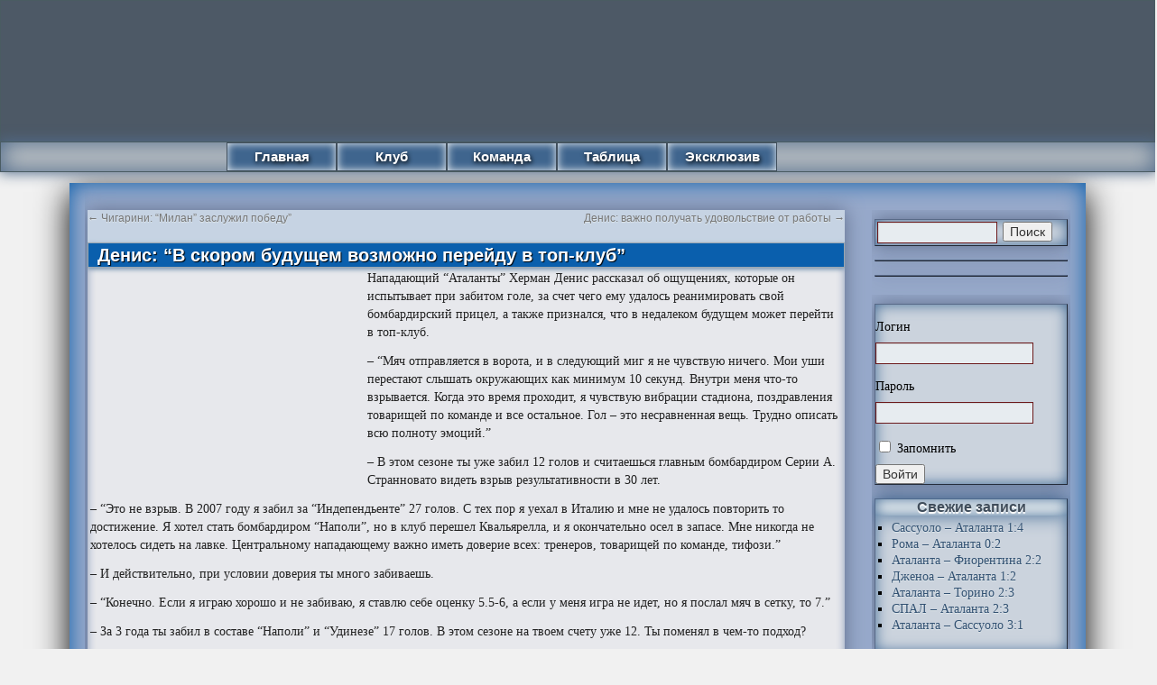

--- FILE ---
content_type: text/html; charset=UTF-8
request_url: https://atalanta-calcio.ru/2012/01/09/denis-v-skorom-budushhem-vozmozhno-pereydu-v-top-klub/
body_size: 25049
content:
<!DOCTYPE html><html lang="ru-RU"><head><meta http-equiv="Content-Type" content="text/html; charset=UTF-8" /><style media="all">html,body,div,span,applet,object,iframe,h1,h2,h3,h4,h5,h6,p,blockquote,pre,a,abbr,acronym,address,big,cite,code,del,dfn,em,font,img,ins,kbd,q,s,samp,small,strike,strong,sub,sup,tt,var,b,u,i,center,dl,dt,dd,ol,ul,li,fieldset,form,label,legend,table,caption,tbody,tfoot,thead,tr,th,td{background:0 0;border:0;margin:0;padding:0;vertical-align:baseline}body{line-height:1}h1,h2,h3,h4,h5,h6{clear:both;font-weight:400}ol,ul{list-style:none}blockquote{quotes:none}blockquote:before,blockquote:after{content:'';content:none}del{text-decoration:line-through}table{border-collapse:collapse;border-spacing:0}a img{border:none}#container{float:left;margin:0 -240px 0 0;width:100%}#content{margin:0 250px 0 0;background:#c6d3e3;border:1px solid #035793}#primary,#secondary{float:right;overflow:hidden;width:220px}#secondary{clear:right}#footer{clear:both;width:100%}.one-column #content{margin:0 auto;width:640px}.single-attachment #content{margin:0 auto;width:900px}body,input,textarea,.page-title span,.pingback a.url{font-family:verdana,Georgia,"Bitstream Charter",serif}h3#comments-title,h3#reply-title,#access .menu,#access div.menu ul,#cancel-comment-reply-link,.form-allowed-tags,#site-info,#site-title,#wp-calendar,.comment-meta,.comment-body tr th,.comment-body thead th,.entry-content label,.entry-content tr th,.entry-content thead th,.entry-meta,.entry-title,.entry-utility,#respond label,.navigation,.page-title,.pingback p,.reply,.widget-title,.wp-caption-text{font-family:"Helvetica Neue",Arial,Helvetica,"Nimbus Sans L",sans-serif}input[type=submit]{font-family:"Helvetica Neue",Arial,Helvetica,"Nimbus Sans L",sans-serif}pre{font-family:"Courier 10 Pitch",Courier,monospace}code{font-family:Monaco,Consolas,"Andale Mono","DejaVu Sans Mono",monospace}#access .menu-header,div.menu,#colophon,#branding,#main{margin:0 auto;width:97%}#wrapper{margin:0 auto;width:88%}#wrapper{background:#97a9ca;margin-top:10px;margin-bottom:10px;padding:0;border:0 solid #2c2f44;box-shadow:inset 0px 0px 25px #0a5fad,0px 10px 35px #000}#footer-widget-area{overflow:hidden}#footer-widget-area .widget-area{float:left;margin-right:20px;width:220px}#footer-widget-area #fourth{margin-right:0}#site-info{float:left;font-size:14px;font-weight:700;width:700px}#site-generator{float:right;width:220px}body{background:#f1f1f1}body,input,textarea{color:#000;font-size:14px;line-height:18px}hr{background-color:#e7e7e7;border:0;clear:both;height:1px;margin-bottom:18px}p{margin-bottom:18px}ul{list-style:square;margin:0 0 18px 1.5em}ol{list-style:decimal;margin:0 0 18px 1.5em}ol ol{list-style:upper-alpha}ol ol ol{list-style:lower-roman}ol ol ol ol{list-style:lower-alpha}ul ul,ol ol,ul ol,ol ul{margin-bottom:0}dl{margin:0 0 24px}dt{font-weight:700}dd{margin-bottom:18px}strong{font-weight:700}cite,em,i{font-style:italic}big{font-size:131.25%}ins{background:#ffc;text-decoration:none}blockquote{font-style:italic;padding:0 3em}blockquote cite,blockquote em,blockquote i{font-style:normal}pre{background:#f7f7f7;color:#222;line-height:18px;margin-bottom:18px;overflow:auto;padding:1.5em}abbr,acronym{border-bottom:1px dotted #666;cursor:help}sup,sub{height:0;line-height:1;position:relative;vertical-align:baseline}sup{bottom:1ex}sub{top:.5ex}small{font-size:smaller}input[type=text],input[type=password],input[type=email],input[type=url],input[type=number],textarea{background:#e7ecf0;border:1px solid #6c191b;box-shadow:inset 1px 1px 1px rgba(0,0,0,.1);-moz-box-shadow:inset 1px 1px 1px rgba(0,0,0,.1);-webkit-box-shadow:inset 1px 1px 1px rgba(0,0,0,.1);padding:2px}a:link{color:#335273;text-shadow:0px 1px 1px #e0e8eb}a:visited{color:#335273;text-shadow:0px 1px 1px #e0e8eb}a:active,a:hover{color:#006bb3;text-shadow:0px 1px 3px #bcccdc}.screen-reader-text{position:absolute;left:-9000px}#header{padding:10px 0 0}#site-title{float:left;font-size:14px;line-height:36px;margin:0 0 18px;width:700px}#site-title a{color:#000;font-weight:700;text-decoration:none}#site-description{clear:right;float:right;font-style:italic;margin:15px 0 18px;width:220px}#branding img{border-top:4px solid #000;border-bottom:1px solid #000;display:block;float:left}#access{background:#c1c5c7;display:block;float:left;margin:0;width:100%;border:1px solid #4a5c62;box-shadow:0px 0px 15px 1px #526c8b,inset 0px 0px 25px 2px #526c8b}#access .menu-header,div.menu{font-size:15px;font-weight:700;margin:0 auto;width:780px}#access .menu-header ul,div.menu ul{list-style:none;margin:0;box-shadow:2px 5px 15px 0px #000}#access .menu-header li,div.menu li{float:left;position:relative;background:#3f658e;box-shadow:inset 0px 0px 10px 0px #eef2f5;width:120px;text-align:center;border:solid 1px #42505d}#access a{color:#fff;display:block;line-height:30px;padding:0 10px;text-decoration:none;text-shadow:1px 2px 5px #000}#access ul ul{box-shadow:0px 3px 3px rgba(0,0,0,.2);-moz-box-shadow:0px 3px 3px rgba(0,0,0,.2);-webkit-box-shadow:0px 3px 3px rgba(0,0,0,.2);display:none;position:absolute;top:30px;left:0;float:left;width:180px;z-index:99999}#access ul ul li{min-width:180px}#access ul ul ul{left:100%;top:0}#access ul ul a{background:#3f658e;line-height:1em;padding:10px;width:160px;height:auto;text-shadow:0px 2px 1px #000;border:solid 1px #42505d;box-shadow:inset 0px 0px 10px 0px #eef2f5}#access li:hover>a{background:#5e7e9f;color:#fff;box-shadow:inset 0px 0px 10px 3px #eef2f5}#access ul ul :hover>a{background:#5e7e9f;color:#fff;box-shadow:inset 0px 0px 10px 3px #eef2f5}#access ul li:hover>ul{display:block}#access ul li.current_page_item>a,#access ul li.current_page_ancestor>a,#access ul li.current-menu-ancestor>a,#access ul li.current-menu-item>a,#access ul li.current-menu-parent>a{color:#fff}* html #access ul li.current_page_item a,* html #access ul li.current_page_ancestor a,* html #access ul li.current-menu-ancestor a,* html #access ul li.current-menu-item a,* html #access ul li.current-menu-parent a,* html #access ul li a:hover{color:#fff}#main{clear:both;overflow:hidden;padding:20px 0 0}#content{margin-bottom:36px;margin-left:3px}#content,#content input,#content textarea{color:#222;font-size:14px;line-height:20px;border:0 solid #2b2f44;box-shadow:0px 0px 20px #606e8c}#content p,#content ul,#content ol,#content dd,#content pre,#content hr{margin-bottom:12px}#content ul ul,#content ol ol,#content ul ol,#content ol ul{margin-bottom:0}#content pre,#content kbd,#content tt,#content var{font-size:15px;line-height:21px}#content code{font-size:13px}#content dt,#content th{color:#000}#content h1,#content h2,#content h3,#content h4,#content h5,#content h6{color:#000;line-height:1.5em;margin:0 0 20px}#content table{border:1px solid #e7e7e7;margin:0 -1px 24px 0;text-align:left;width:100%}#content tr th,#content thead th{color:#777;font-size:12px;font-weight:700;line-height:18px;padding:9px 24px}#content tr td{border-top:1px solid #e7e7e7;padding:6px 24px}#content tr.odd td{background:#f2f7fc}.hentry{margin:0 0 14px;background:#e7e8ec;box-shadow:inset 0px -20px 10px 0px #8899b9}.home .sticky{background:#eaf2fd;border:1px solid #97a9ca;margin-left:20px;margin-right:20px;margin-top:10px;padding:0}.single .hentry{margin:0 0 36px}.page-title{color:#000;font-size:14px;font-weight:700;margin:0 0 36px}.page-title span{color:#333;font-size:16px;font-style:italic;font-weight:400}.page-title a:link,.page-title a:visited{color:#777;text-decoration:none}.page-title a:active,.page-title a:hover{color:#c97e37}#content .entry-title{color:#fff;font-size:20px;font-weight:700;line-height:1.3em;margin-bottom:0;text-shadow:1px 1px 1px #000;border:1px solid #9ba7b2;background:#0a5fad;padding-left:10px;box-shadow:inset 0px 0px 0px 0px #000,0px 2px 5px 0px #7693b0}.entry-title a:link,.entry-title a:visited{color:#fff;text-decoration:none;text-shadow:1px 1px 1px #000}.entry-title a:active,.entry-title a:hover{color:#d4e0eb}.view,.entry-meta{color:#777;font-size:12px;padding-left:3px}.entry-meta abbr,.entry-utility abbr{border:none}.entry-meta abbr:hover,.entry-utility abbr:hover{border-bottom:1px dotted #666}.entry-content,.entry-summary{clear:both;padding:2px 2px 0 3px}.entry-content .more-link{white-space:nowrap}#content .entry-summary p:last-child{margin-bottom:12px}.entry-content fieldset{border:1px solid #e7e7e7;margin:0 0 24px;padding:24px}.entry-content fieldset legend{background:#fff;color:#000;font-weight:700;padding:0 24px}.entry-content input{margin:0 0 24px}.entry-content input.file,.entry-content input.button{margin-right:24px}.entry-content label{color:#777;font-size:12px}.entry-content select{margin:0 0 24px}.entry-content sup,.entry-content sub{font-size:10px}.entry-content blockquote.left{float:left;margin-left:0;margin-right:24px;text-align:right;width:33%}.entry-content blockquote.right{float:right;margin-left:24px;margin-right:0;text-align:left;width:33%}.page-link{clear:both;color:#000;font-weight:700;line-height:48px;word-spacing:.5em}.page-link a:link,.page-link a:visited{background:#f1f1f1;color:#333;font-weight:400;padding:.5em .75em;text-decoration:none}.home .sticky .page-link a{background:#d9e8f7}.page-link a:active,.page-link a:hover{color:#035793}body.page .edit-link{clear:both;display:block}#entry-author-info{background:#f2f7fc;border-top:4px solid #000;clear:both;font-size:14px;line-height:20px;margin:24px 0;overflow:hidden;padding:18px 20px}#entry-author-info #author-avatar{background:#fff;border:1px solid #e7e7e7;float:left;height:60px;margin:0 -104px 0 0;padding:11px}#entry-author-info #author-description{float:left;margin:0 0 0 104px}#entry-author-info h2{color:#000;font-size:100%;font-weight:700;margin-bottom:0}.entry-utility{background:#e7e8ec;padding-left:5px;clear:both;color:#777;font-size:12px;line-height:18px;border-top:1px solid #666;border-bottom:1px solid #666;box-shadow:inset 0px 0px 15px 0px #7692b1,-1px 2px 5px 0px #9a9a9a}.entry-meta a,.entry-utility a{color:#777}.entry-meta a:hover,.entry-utility a:hover{color:#035793}#content .video-player{padding:0}.format-standard .wp-video,.format-standard .wp-audio-shortcode,.format-audio .wp-audio-shortcode,.format-standard .video-player{margin-bottom:24px}.related{padding-left:50px}.home #content .format-aside p,.home #content .category-asides p{font-size:14px;line-height:20px;margin-bottom:10px;margin-top:0}.home .hentry.format-aside,.home .hentry.category-asides{padding:0}.home #content .format-aside .entry-content,.home #content .category-asides .entry-content{padding-top:0}.format-gallery .size-thumbnail img,.category-gallery .size-thumbnail img{border:10px solid #f1f1f1;margin-bottom:0}.format-gallery .gallery-thumb,.category-gallery .gallery-thumb{float:left;margin-right:20px;margin-top:-4px}.home #content .format-gallery .entry-utility,.home #content .category-gallery .entry-utility{padding-top:4px}.attachment .entry-content .entry-caption{font-size:140%;margin-top:24px}.attachment .entry-content .nav-previous a:before{content:'\2190\00a0'}.attachment .entry-content .nav-next a:after{content:'\00a0\2192'}img.size-auto,img.size-full,img.size-large,img.size-medium,.attachment img,.widget-container img{max-width:100%;height:auto}.alignleft,img.alignleft{display:inline;float:left;margin-right:3px;margin-top:3px;border:2px solid #3f506c;box-shadow:0px 0px 10px #000}.alignright,img.alignright{display:inline;float:right;margin-left:3px;margin-top:3px;border:2px solid #3f506c;box-shadow:0px 0px 10px #000}.aligncenter,img.aligncenter{clear:both;display:block;margin-left:auto;margin-right:auto;border:0 solid #3f506c;box-shadow:0px 0px 10px #000}img.alignleft,img.alignright,img.aligncenter{margin-bottom:12px}.wp-caption{background:#436c97;line-height:8px;margin-bottom:10px;max-width:632px !important;padding:2px;text-align:center}.wp-caption img{margin:2px 2px 0;max-width:622px}.wp-caption p.wp-caption-text{color:#fff;font-size:12px;margin:5px}.wp-smiley{margin:0}.gallery{margin:0 auto 18px}.gallery .gallery-item{float:left;margin-top:0;text-align:center;width:33%}.gallery-columns-2 .gallery-item{width:50%}.gallery-columns-4 .gallery-item{width:25%}.gallery img{border:2px solid #cfcfcf}.gallery-columns-2 .attachment-medium{max-width:92%;height:auto}.gallery-columns-4 .attachment-thumbnail{max-width:84%;height:auto}.gallery .gallery-caption{color:#777;font-size:12px;margin:0 0 12px}.gallery dl{margin:0}.gallery img{border:10px solid #f1f1f1}.gallery br+br{display:none}#content .attachment img{display:block;margin:0 auto}.navigation{color:#777;font-size:12px;line-height:18px;overflow:hidden}.navigation a:link,.navigation a:visited{color:#777;text-decoration:none}.navigation a:active,.navigation a:hover{color:#035793}.nav-previous{float:left;width:50%}.nav-next{float:right;text-align:right;width:50%}#nav-above{margin:0 0 18px}#nav-above{display:none}.paged #nav-above,.single #nav-above{display:block}#nav-below{margin:10px 0 0}#comments{clear:both}#comments .navigation{padding:0 0 8px}h3#comments-title,h3#reply-title{color:#000;font-size:15px;font-weight:700;margin-bottom:0;margin-left:10px}h3#comments-title{padding:24px 0}.commentlist{list-style:none;margin:0}.commentlist li.comment{border:1px solid #97a9ca;line-height:19px;margin:0 4px 10px;padding:0 0 0 56px;position:relative;background:#f9f9f9;box-shadow:inset 0 0 20px 0 #97a9ca}.commentlist li:last-child{margin-bottom:0}#comments .comment-body ul,#comments .comment-body ol{margin-bottom:18px}#comments .comment-body p:last-child{margin-bottom:6px}#comments .comment-body blockquote p:last-child{margin-bottom:24px}.commentlist ol{list-style:decimal}.commentlist .avatar{position:absolute;top:4px;left:3px;border:1px solid grey}.comment-author cite{color:#000;font-style:normal;font-weight:700}.comment-author .says{font-style:italic;display:none}.comment-meta{font-size:10px;margin:0}.comment-meta a:link,.comment-meta a:visited{color:#777;text-decoration:none}.comment-meta a:active,.comment-meta a:hover{color:#97a9ca}.reply{font-size:12px;padding:0 0 4px}.reply a,a.comment-edit-link{color:#777}.reply a:hover,a.comment-edit-link:hover{color:#035793}.commentlist .children{list-style:none;margin:0}.commentlist .children li{margin:3px;box-shadow:inset 0 0 10px 0 #c4c4c4}.nopassword,.nocomments{display:none}#comments .pingback{border-bottom:1px solid #e7e7e7;margin-bottom:18px;padding-bottom:18px}.commentlist li.comment+li.pingback{margin-top:-6px}#comments .pingback p{color:#777;display:block;font-size:12px;line-height:18px;margin:0}#comments .pingback .url{font-size:13px;font-style:italic}input[type=submit]{color:#333}#respond{border-top:1px solid #e7e7e7;margin:14px 0;overflow:hidden;position:relative}#respond p{margin:10px}#respond .comment-notes{margin-bottom:1em}.form-allowed-tags{line-height:1em}.children #respond{margin:0 48px 0 0}h3#reply-title{margin:8px 10px}#comments-list #respond{margin:0 0 18px}#comments-list ul #respond{margin:0}#cancel-comment-reply-link{font-size:12px;font-weight:400;line-height:18px}#respond .required{color:#ff4b33;font-weight:700}#respond label{color:#777;font-size:12px}#respond input{margin:0 0 9px;width:98%}#respond textarea{width:98%;margin-left:4px}#respond .form-allowed-tags{color:#777;font-size:12px;line-height:18px}#respond .form-allowed-tags code{font-size:11px}#respond .form-submit{margin:12px 10px}#respond .form-submit input{font-size:14px;width:auto}.widget-area ul{list-style:none;margin-bottom:20px;margin-left:0}.widget-area li{padding-left:0}.widget-area ul ul{list-style:square;margin-left:1.3em}.widget-area select{max-width:100%;margin:5px}.widget_search #s{width:60%;margin:2px}.widget_search label{display:none}.widget-container{word-wrap:break-word;-webkit-hyphens:auto;-moz-hyphens:auto;hyphens:auto;margin:10px 3px 15px;background:#cbd3dd;border:1px outset #586987;box-shadow:inset 0px 0px 15px 0px #436c97,0px 0px 20px #606e8c}.widget-container .wp-caption img{margin:auto}.widget-title{background:#eff3f4;box-shadow:inset 0px 0px 15px 0px #436c97,0px 0px 20px #436c97;color:#404d5b;font-weight:700;font-size:16px;text-align:center;margin-bottom:5px;text-shadow:0px 2px 1px #fff}.widget-area a:link,.widget-area a:visited{text-decoration:none}.widget-area a:active,.widget-area a:hover{text-decoration:underline}.widget-area .entry-meta{font-size:11px}#wp_tag_cloud div{line-height:1.6em}#wp-calendar{width:100%}#wp-calendar caption{color:#222;font-size:14px;font-weight:700;padding-bottom:4px;text-align:left}#wp-calendar thead{font-size:11px}#wp-calendar tbody{color:#aaa}#wp-calendar tbody td{background:#f5f5f5;border:1px solid #fff;padding:3px 0 2px;text-align:center}#wp-calendar tbody .pad{background:0 0}#wp-calendar tfoot #next{text-align:right}.widget_rss a.rsswidget{color:#000}.widget_rss a.rsswidget:hover{color:#ff4b33}.widget_rss .widget-title img{width:11px;height:11px}#main .widget-area ul{margin-left:0;padding:0}#main .widget-area ul ul{border:none;margin-left:1.3em;padding:0}#footer{margin-bottom:20px}#colophon{border-top:2px solid #6181a8;margin-top:-4px;overflow:hidden;padding:18px 0}#site-info{font-weight:700}#site-info a{color:#000;text-decoration:none}#site-generator{font-style:italic;position:relative}#site-generator a{background:url([data-uri]) center left no-repeat;color:#666;display:inline-block;line-height:16px;padding-left:20px;text-decoration:none}#site-generator a:hover{text-decoration:underline}img#wpstats{display:block;margin:0 auto 10px}pre{-webkit-text-size-adjust:140%}code{-webkit-text-size-adjust:160%}#access,.entry-meta,.entry-utility,.navigation,.widget-area{-webkit-text-size-adjust:120%}#site-description{-webkit-text-size-adjust:none}@media print{body{background:0 0 !important}#wrapper{clear:both !important;display:block !important;float:none !important;position:relative !important}#header{border-bottom:2pt solid #000;padding-bottom:18pt}#colophon{border-top:2pt solid #000}#site-title,#site-description{float:none;line-height:1.4em;margin:0;padding:0}#site-title{font-size:13pt}.entry-content{font-size:14pt;line-height:1.6em}.entry-title{font-size:21pt}#access,#branding img,#respond,.comment-edit-link,.edit-link,.navigation,.page-link,.widget-area{display:none !important}#container,#header,#footer{margin:0;width:100%}#content,.one-column #content{margin:24pt 0 0;width:100%}.wp-caption p{font-size:11pt}#site-info,#site-generator{float:none;width:auto}#colophon{width:auto}img#wpstats{display:none}#site-generator a{margin:0;padding:0}#entry-author-info{border:1px solid #e7e7e7}#main{display:inline}.home .sticky{border:none}}
.wp-block-audio figcaption{margin-top:.5em;margin-bottom:1em}.wp-block-audio audio{width:100%;min-width:300px}.wp-block-button{color:#fff}.wp-block-button.aligncenter{text-align:center}.wp-block-button.alignright{text-align:right}.wp-block-button__link{background-color:#32373c;border:none;border-radius:28px;box-shadow:none;color:inherit;cursor:pointer;display:inline-block;font-size:18px;margin:0;padding:12px 24px;text-align:center;text-decoration:none;overflow-wrap:break-word}.wp-block-button__link:active,.wp-block-button__link:focus,.wp-block-button__link:hover,.wp-block-button__link:visited{color:inherit}.is-style-squared .wp-block-button__link{border-radius:0}.no-border-radius.wp-block-button__link{border-radius:0!important}.is-style-outline{color:#32373c}.is-style-outline .wp-block-button__link{background-color:transparent;border:2px solid}.wp-block-calendar{text-align:center}.wp-block-calendar tbody td,.wp-block-calendar th{padding:4px;border:1px solid #e2e4e7}.wp-block-calendar tfoot td{border:none}.wp-block-calendar table{width:100%;border-collapse:collapse;font-family:-apple-system,BlinkMacSystemFont,Segoe UI,Roboto,Oxygen-Sans,Ubuntu,Cantarell,Helvetica Neue,sans-serif}.wp-block-calendar table th{font-weight:400;background:#edeff0}.wp-block-calendar a{text-decoration:underline}.wp-block-calendar tfoot a{color:#00739c}.wp-block-calendar table caption,.wp-block-calendar table tbody{color:#40464d}.wp-block-categories.alignleft{margin-right:2em}.wp-block-categories.alignright{margin-left:2em}.wp-block-columns{display:flex;margin-bottom:28px;flex-wrap:wrap}@media (min-width:782px){.wp-block-columns{flex-wrap:nowrap}}.wp-block-column{flex-grow:1;min-width:0;word-break:break-word;overflow-wrap:break-word}@media (max-width:599px){.wp-block-column{flex-basis:100%!important}}@media (min-width:600px){.wp-block-column{flex-basis:calc(50% - 16px);flex-grow:0}.wp-block-column:nth-child(2n){margin-left:32px}}@media (min-width:782px){.wp-block-column:not(:first-child){margin-left:32px}}.wp-block-columns.are-vertically-aligned-top{align-items:flex-start}.wp-block-columns.are-vertically-aligned-center{align-items:center}.wp-block-columns.are-vertically-aligned-bottom{align-items:flex-end}.wp-block-column.is-vertically-aligned-top{align-self:flex-start}.wp-block-column.is-vertically-aligned-center{-ms-grid-row-align:center;align-self:center}.wp-block-column.is-vertically-aligned-bottom{align-self:flex-end}.wp-block-cover,.wp-block-cover-image{position:relative;background-color:#000;background-size:cover;background-position:50%;min-height:430px;height:100%;width:100%;display:flex;justify-content:center;align-items:center;overflow:hidden}.wp-block-cover-image.has-parallax,.wp-block-cover.has-parallax{background-attachment:fixed}@supports (-webkit-overflow-scrolling:touch){.wp-block-cover-image.has-parallax,.wp-block-cover.has-parallax{background-attachment:scroll}}@media (prefers-reduced-motion:reduce){.wp-block-cover-image.has-parallax,.wp-block-cover.has-parallax{background-attachment:scroll}}.wp-block-cover-image.has-background-dim:before,.wp-block-cover.has-background-dim:before{content:"";position:absolute;top:0;left:0;bottom:0;right:0;background-color:inherit;opacity:.5;z-index:1}.wp-block-cover-image.has-background-dim.has-background-dim-10:before,.wp-block-cover.has-background-dim.has-background-dim-10:before{opacity:.1}.wp-block-cover-image.has-background-dim.has-background-dim-20:before,.wp-block-cover.has-background-dim.has-background-dim-20:before{opacity:.2}.wp-block-cover-image.has-background-dim.has-background-dim-30:before,.wp-block-cover.has-background-dim.has-background-dim-30:before{opacity:.3}.wp-block-cover-image.has-background-dim.has-background-dim-40:before,.wp-block-cover.has-background-dim.has-background-dim-40:before{opacity:.4}.wp-block-cover-image.has-background-dim.has-background-dim-50:before,.wp-block-cover.has-background-dim.has-background-dim-50:before{opacity:.5}.wp-block-cover-image.has-background-dim.has-background-dim-60:before,.wp-block-cover.has-background-dim.has-background-dim-60:before{opacity:.6}.wp-block-cover-image.has-background-dim.has-background-dim-70:before,.wp-block-cover.has-background-dim.has-background-dim-70:before{opacity:.7}.wp-block-cover-image.has-background-dim.has-background-dim-80:before,.wp-block-cover.has-background-dim.has-background-dim-80:before{opacity:.8}.wp-block-cover-image.has-background-dim.has-background-dim-90:before,.wp-block-cover.has-background-dim.has-background-dim-90:before{opacity:.9}.wp-block-cover-image.has-background-dim.has-background-dim-100:before,.wp-block-cover.has-background-dim.has-background-dim-100:before{opacity:1}.wp-block-cover-image.alignleft,.wp-block-cover-image.alignright,.wp-block-cover.alignleft,.wp-block-cover.alignright{max-width:305px;width:100%}.wp-block-cover-image:after,.wp-block-cover:after{display:block;content:"";font-size:0;min-height:inherit}@supports ((position:-webkit-sticky) or (position:sticky)){.wp-block-cover-image:after,.wp-block-cover:after{content:none}}.wp-block-cover-image.aligncenter,.wp-block-cover-image.alignleft,.wp-block-cover-image.alignright,.wp-block-cover.aligncenter,.wp-block-cover.alignleft,.wp-block-cover.alignright{display:flex}.wp-block-cover-image .wp-block-cover__inner-container,.wp-block-cover .wp-block-cover__inner-container{width:calc(100% - 70px);z-index:1;color:#f8f9f9}.wp-block-cover-image .wp-block-subhead:not(.has-text-color),.wp-block-cover-image h1:not(.has-text-color),.wp-block-cover-image h2:not(.has-text-color),.wp-block-cover-image h3:not(.has-text-color),.wp-block-cover-image h4:not(.has-text-color),.wp-block-cover-image h5:not(.has-text-color),.wp-block-cover-image h6:not(.has-text-color),.wp-block-cover-image p:not(.has-text-color),.wp-block-cover .wp-block-subhead:not(.has-text-color),.wp-block-cover h1:not(.has-text-color),.wp-block-cover h2:not(.has-text-color),.wp-block-cover h3:not(.has-text-color),.wp-block-cover h4:not(.has-text-color),.wp-block-cover h5:not(.has-text-color),.wp-block-cover h6:not(.has-text-color),.wp-block-cover p:not(.has-text-color){color:inherit}.wp-block-cover__video-background{position:absolute;top:50%;left:50%;transform:translateX(-50%) translateY(-50%);width:100%;height:100%;z-index:0;-o-object-fit:cover;object-fit:cover}.wp-block-cover-image-text,.wp-block-cover-text,section.wp-block-cover-image h2{color:#fff}.wp-block-cover-image-text a,.wp-block-cover-image-text a:active,.wp-block-cover-image-text a:focus,.wp-block-cover-image-text a:hover,.wp-block-cover-text a,.wp-block-cover-text a:active,.wp-block-cover-text a:focus,.wp-block-cover-text a:hover,section.wp-block-cover-image h2 a,section.wp-block-cover-image h2 a:active,section.wp-block-cover-image h2 a:focus,section.wp-block-cover-image h2 a:hover{color:#fff}.wp-block-cover-image .wp-block-cover.has-left-content{justify-content:flex-start}.wp-block-cover-image .wp-block-cover.has-right-content{justify-content:flex-end}.wp-block-cover-image.has-left-content .wp-block-cover-image-text,.wp-block-cover.has-left-content .wp-block-cover-text,section.wp-block-cover-image.has-left-content>h2{margin-left:0;text-align:left}.wp-block-cover-image.has-right-content .wp-block-cover-image-text,.wp-block-cover.has-right-content .wp-block-cover-text,section.wp-block-cover-image.has-right-content>h2{margin-right:0;text-align:right}.wp-block-cover-image .wp-block-cover-image-text,.wp-block-cover .wp-block-cover-text,section.wp-block-cover-image>h2{font-size:2em;line-height:1.25;z-index:1;margin-bottom:0;max-width:610px;padding:14px;text-align:center}.block-editor-block-list__block[data-type="core/embed"][data-align=left] .block-editor-block-list__block-edit,.block-editor-block-list__block[data-type="core/embed"][data-align=right] .block-editor-block-list__block-edit,.wp-block-embed.alignleft,.wp-block-embed.alignright{max-width:360px;width:100%}.wp-block-embed{margin-bottom:1em}.wp-block-embed figcaption{margin-top:.5em;margin-bottom:1em}.wp-embed-responsive .wp-block-embed.wp-embed-aspect-1-1 .wp-block-embed__wrapper,.wp-embed-responsive .wp-block-embed.wp-embed-aspect-1-2 .wp-block-embed__wrapper,.wp-embed-responsive .wp-block-embed.wp-embed-aspect-4-3 .wp-block-embed__wrapper,.wp-embed-responsive .wp-block-embed.wp-embed-aspect-9-16 .wp-block-embed__wrapper,.wp-embed-responsive .wp-block-embed.wp-embed-aspect-16-9 .wp-block-embed__wrapper,.wp-embed-responsive .wp-block-embed.wp-embed-aspect-18-9 .wp-block-embed__wrapper,.wp-embed-responsive .wp-block-embed.wp-embed-aspect-21-9 .wp-block-embed__wrapper{position:relative}.wp-embed-responsive .wp-block-embed.wp-embed-aspect-1-1 .wp-block-embed__wrapper:before,.wp-embed-responsive .wp-block-embed.wp-embed-aspect-1-2 .wp-block-embed__wrapper:before,.wp-embed-responsive .wp-block-embed.wp-embed-aspect-4-3 .wp-block-embed__wrapper:before,.wp-embed-responsive .wp-block-embed.wp-embed-aspect-9-16 .wp-block-embed__wrapper:before,.wp-embed-responsive .wp-block-embed.wp-embed-aspect-16-9 .wp-block-embed__wrapper:before,.wp-embed-responsive .wp-block-embed.wp-embed-aspect-18-9 .wp-block-embed__wrapper:before,.wp-embed-responsive .wp-block-embed.wp-embed-aspect-21-9 .wp-block-embed__wrapper:before{content:"";display:block;padding-top:50%}.wp-embed-responsive .wp-block-embed.wp-embed-aspect-1-1 .wp-block-embed__wrapper iframe,.wp-embed-responsive .wp-block-embed.wp-embed-aspect-1-2 .wp-block-embed__wrapper iframe,.wp-embed-responsive .wp-block-embed.wp-embed-aspect-4-3 .wp-block-embed__wrapper iframe,.wp-embed-responsive .wp-block-embed.wp-embed-aspect-9-16 .wp-block-embed__wrapper iframe,.wp-embed-responsive .wp-block-embed.wp-embed-aspect-16-9 .wp-block-embed__wrapper iframe,.wp-embed-responsive .wp-block-embed.wp-embed-aspect-18-9 .wp-block-embed__wrapper iframe,.wp-embed-responsive .wp-block-embed.wp-embed-aspect-21-9 .wp-block-embed__wrapper iframe{position:absolute;top:0;right:0;bottom:0;left:0;width:100%;height:100%}.wp-embed-responsive .wp-block-embed.wp-embed-aspect-21-9 .wp-block-embed__wrapper:before{padding-top:42.85%}.wp-embed-responsive .wp-block-embed.wp-embed-aspect-18-9 .wp-block-embed__wrapper:before{padding-top:50%}.wp-embed-responsive .wp-block-embed.wp-embed-aspect-16-9 .wp-block-embed__wrapper:before{padding-top:56.25%}.wp-embed-responsive .wp-block-embed.wp-embed-aspect-4-3 .wp-block-embed__wrapper:before{padding-top:75%}.wp-embed-responsive .wp-block-embed.wp-embed-aspect-1-1 .wp-block-embed__wrapper:before{padding-top:100%}.wp-embed-responsive .wp-block-embed.wp-embed-aspect-9-16 .wp-block-embed__wrapper:before{padding-top:177.78%}.wp-embed-responsive .wp-block-embed.wp-embed-aspect-1-2 .wp-block-embed__wrapper:before{padding-top:200%}.wp-block-file{margin-bottom:1.5em}.wp-block-file.aligncenter{text-align:center}.wp-block-file.alignright{text-align:right}.wp-block-file .wp-block-file__button{background:#32373c;border-radius:2em;color:#fff;font-size:13px;padding:.5em 1em}.wp-block-file a.wp-block-file__button{text-decoration:none}.wp-block-file a.wp-block-file__button:active,.wp-block-file a.wp-block-file__button:focus,.wp-block-file a.wp-block-file__button:hover,.wp-block-file a.wp-block-file__button:visited{box-shadow:none;color:#fff;opacity:.85;text-decoration:none}.wp-block-file *+.wp-block-file__button{margin-left:.75em}.blocks-gallery-grid,.wp-block-gallery{display:flex;flex-wrap:wrap;list-style-type:none;padding:0;margin:0}.blocks-gallery-grid .blocks-gallery-image,.blocks-gallery-grid .blocks-gallery-item,.wp-block-gallery .blocks-gallery-image,.wp-block-gallery .blocks-gallery-item{margin:0 16px 16px 0;display:flex;flex-grow:1;flex-direction:column;justify-content:center;position:relative}.blocks-gallery-grid .blocks-gallery-image figure,.blocks-gallery-grid .blocks-gallery-item figure,.wp-block-gallery .blocks-gallery-image figure,.wp-block-gallery .blocks-gallery-item figure{margin:0;height:100%}@supports ((position:-webkit-sticky) or (position:sticky)){.blocks-gallery-grid .blocks-gallery-image figure,.blocks-gallery-grid .blocks-gallery-item figure,.wp-block-gallery .blocks-gallery-image figure,.wp-block-gallery .blocks-gallery-item figure{display:flex;align-items:flex-end;justify-content:flex-start}}.blocks-gallery-grid .blocks-gallery-image img,.blocks-gallery-grid .blocks-gallery-item img,.wp-block-gallery .blocks-gallery-image img,.wp-block-gallery .blocks-gallery-item img{display:block;max-width:100%;height:auto;width:100%}@supports ((position:-webkit-sticky) or (position:sticky)){.blocks-gallery-grid .blocks-gallery-image img,.blocks-gallery-grid .blocks-gallery-item img,.wp-block-gallery .blocks-gallery-image img,.wp-block-gallery .blocks-gallery-item img{width:auto}}.blocks-gallery-grid .blocks-gallery-image figcaption,.blocks-gallery-grid .blocks-gallery-item figcaption,.wp-block-gallery .blocks-gallery-image figcaption,.wp-block-gallery .blocks-gallery-item figcaption{position:absolute;bottom:0;width:100%;max-height:100%;overflow:auto;padding:40px 10px 9px;color:#fff;text-align:center;font-size:13px;background:linear-gradient(0deg,rgba(0,0,0,.7),rgba(0,0,0,.3) 70%,transparent)}.blocks-gallery-grid .blocks-gallery-image figcaption img,.blocks-gallery-grid .blocks-gallery-item figcaption img,.wp-block-gallery .blocks-gallery-image figcaption img,.wp-block-gallery .blocks-gallery-item figcaption img{display:inline}.blocks-gallery-grid.is-cropped .blocks-gallery-image a,.blocks-gallery-grid.is-cropped .blocks-gallery-image img,.blocks-gallery-grid.is-cropped .blocks-gallery-item a,.blocks-gallery-grid.is-cropped .blocks-gallery-item img,.wp-block-gallery.is-cropped .blocks-gallery-image a,.wp-block-gallery.is-cropped .blocks-gallery-image img,.wp-block-gallery.is-cropped .blocks-gallery-item a,.wp-block-gallery.is-cropped .blocks-gallery-item img{width:100%}@supports ((position:-webkit-sticky) or (position:sticky)){.blocks-gallery-grid.is-cropped .blocks-gallery-image a,.blocks-gallery-grid.is-cropped .blocks-gallery-image img,.blocks-gallery-grid.is-cropped .blocks-gallery-item a,.blocks-gallery-grid.is-cropped .blocks-gallery-item img,.wp-block-gallery.is-cropped .blocks-gallery-image a,.wp-block-gallery.is-cropped .blocks-gallery-image img,.wp-block-gallery.is-cropped .blocks-gallery-item a,.wp-block-gallery.is-cropped .blocks-gallery-item img{height:100%;flex:1;-o-object-fit:cover;object-fit:cover}}.blocks-gallery-grid .blocks-gallery-image,.blocks-gallery-grid .blocks-gallery-item,.wp-block-gallery .blocks-gallery-image,.wp-block-gallery .blocks-gallery-item{width:calc((100% - 16px)/2)}.blocks-gallery-grid .blocks-gallery-image:nth-of-type(2n),.blocks-gallery-grid .blocks-gallery-item:nth-of-type(2n),.wp-block-gallery .blocks-gallery-image:nth-of-type(2n),.wp-block-gallery .blocks-gallery-item:nth-of-type(2n){margin-right:0}.blocks-gallery-grid.columns-1 .blocks-gallery-image,.blocks-gallery-grid.columns-1 .blocks-gallery-item,.wp-block-gallery.columns-1 .blocks-gallery-image,.wp-block-gallery.columns-1 .blocks-gallery-item{width:100%;margin-right:0}@media (min-width:600px){.blocks-gallery-grid.columns-3 .blocks-gallery-image,.blocks-gallery-grid.columns-3 .blocks-gallery-item,.wp-block-gallery.columns-3 .blocks-gallery-image,.wp-block-gallery.columns-3 .blocks-gallery-item{width:calc((100% - 32px)/3);margin-right:16px}@supports (-ms-ime-align:auto){.blocks-gallery-grid.columns-3 .blocks-gallery-image,.blocks-gallery-grid.columns-3 .blocks-gallery-item,.wp-block-gallery.columns-3 .blocks-gallery-image,.wp-block-gallery.columns-3 .blocks-gallery-item{width:calc((100% - 32px)/3 - 1px)}}.blocks-gallery-grid.columns-4 .blocks-gallery-image,.blocks-gallery-grid.columns-4 .blocks-gallery-item,.wp-block-gallery.columns-4 .blocks-gallery-image,.wp-block-gallery.columns-4 .blocks-gallery-item{width:calc((100% - 48px)/4);margin-right:16px}@supports (-ms-ime-align:auto){.blocks-gallery-grid.columns-4 .blocks-gallery-image,.blocks-gallery-grid.columns-4 .blocks-gallery-item,.wp-block-gallery.columns-4 .blocks-gallery-image,.wp-block-gallery.columns-4 .blocks-gallery-item{width:calc((100% - 48px)/4 - 1px)}}.blocks-gallery-grid.columns-5 .blocks-gallery-image,.blocks-gallery-grid.columns-5 .blocks-gallery-item,.wp-block-gallery.columns-5 .blocks-gallery-image,.wp-block-gallery.columns-5 .blocks-gallery-item{width:calc((100% - 64px)/5);margin-right:16px}@supports (-ms-ime-align:auto){.blocks-gallery-grid.columns-5 .blocks-gallery-image,.blocks-gallery-grid.columns-5 .blocks-gallery-item,.wp-block-gallery.columns-5 .blocks-gallery-image,.wp-block-gallery.columns-5 .blocks-gallery-item{width:calc((100% - 64px)/5 - 1px)}}.blocks-gallery-grid.columns-6 .blocks-gallery-image,.blocks-gallery-grid.columns-6 .blocks-gallery-item,.wp-block-gallery.columns-6 .blocks-gallery-image,.wp-block-gallery.columns-6 .blocks-gallery-item{width:calc((100% - 80px)/6);margin-right:16px}@supports (-ms-ime-align:auto){.blocks-gallery-grid.columns-6 .blocks-gallery-image,.blocks-gallery-grid.columns-6 .blocks-gallery-item,.wp-block-gallery.columns-6 .blocks-gallery-image,.wp-block-gallery.columns-6 .blocks-gallery-item{width:calc((100% - 80px)/6 - 1px)}}.blocks-gallery-grid.columns-7 .blocks-gallery-image,.blocks-gallery-grid.columns-7 .blocks-gallery-item,.wp-block-gallery.columns-7 .blocks-gallery-image,.wp-block-gallery.columns-7 .blocks-gallery-item{width:calc((100% - 96px)/7);margin-right:16px}@supports (-ms-ime-align:auto){.blocks-gallery-grid.columns-7 .blocks-gallery-image,.blocks-gallery-grid.columns-7 .blocks-gallery-item,.wp-block-gallery.columns-7 .blocks-gallery-image,.wp-block-gallery.columns-7 .blocks-gallery-item{width:calc((100% - 96px)/7 - 1px)}}.blocks-gallery-grid.columns-8 .blocks-gallery-image,.blocks-gallery-grid.columns-8 .blocks-gallery-item,.wp-block-gallery.columns-8 .blocks-gallery-image,.wp-block-gallery.columns-8 .blocks-gallery-item{width:calc((100% - 112px)/8);margin-right:16px}@supports (-ms-ime-align:auto){.blocks-gallery-grid.columns-8 .blocks-gallery-image,.blocks-gallery-grid.columns-8 .blocks-gallery-item,.wp-block-gallery.columns-8 .blocks-gallery-image,.wp-block-gallery.columns-8 .blocks-gallery-item{width:calc((100% - 112px)/8 - 1px)}}.blocks-gallery-grid.columns-1 .blocks-gallery-image:nth-of-type(1n),.blocks-gallery-grid.columns-1 .blocks-gallery-item:nth-of-type(1n),.wp-block-gallery.columns-1 .blocks-gallery-image:nth-of-type(1n),.wp-block-gallery.columns-1 .blocks-gallery-item:nth-of-type(1n){margin-right:0}.blocks-gallery-grid.columns-2 .blocks-gallery-image:nth-of-type(2n),.blocks-gallery-grid.columns-2 .blocks-gallery-item:nth-of-type(2n),.wp-block-gallery.columns-2 .blocks-gallery-image:nth-of-type(2n),.wp-block-gallery.columns-2 .blocks-gallery-item:nth-of-type(2n){margin-right:0}.blocks-gallery-grid.columns-3 .blocks-gallery-image:nth-of-type(3n),.blocks-gallery-grid.columns-3 .blocks-gallery-item:nth-of-type(3n),.wp-block-gallery.columns-3 .blocks-gallery-image:nth-of-type(3n),.wp-block-gallery.columns-3 .blocks-gallery-item:nth-of-type(3n){margin-right:0}.blocks-gallery-grid.columns-4 .blocks-gallery-image:nth-of-type(4n),.blocks-gallery-grid.columns-4 .blocks-gallery-item:nth-of-type(4n),.wp-block-gallery.columns-4 .blocks-gallery-image:nth-of-type(4n),.wp-block-gallery.columns-4 .blocks-gallery-item:nth-of-type(4n){margin-right:0}.blocks-gallery-grid.columns-5 .blocks-gallery-image:nth-of-type(5n),.blocks-gallery-grid.columns-5 .blocks-gallery-item:nth-of-type(5n),.wp-block-gallery.columns-5 .blocks-gallery-image:nth-of-type(5n),.wp-block-gallery.columns-5 .blocks-gallery-item:nth-of-type(5n){margin-right:0}.blocks-gallery-grid.columns-6 .blocks-gallery-image:nth-of-type(6n),.blocks-gallery-grid.columns-6 .blocks-gallery-item:nth-of-type(6n),.wp-block-gallery.columns-6 .blocks-gallery-image:nth-of-type(6n),.wp-block-gallery.columns-6 .blocks-gallery-item:nth-of-type(6n){margin-right:0}.blocks-gallery-grid.columns-7 .blocks-gallery-image:nth-of-type(7n),.blocks-gallery-grid.columns-7 .blocks-gallery-item:nth-of-type(7n),.wp-block-gallery.columns-7 .blocks-gallery-image:nth-of-type(7n),.wp-block-gallery.columns-7 .blocks-gallery-item:nth-of-type(7n){margin-right:0}.blocks-gallery-grid.columns-8 .blocks-gallery-image:nth-of-type(8n),.blocks-gallery-grid.columns-8 .blocks-gallery-item:nth-of-type(8n),.wp-block-gallery.columns-8 .blocks-gallery-image:nth-of-type(8n),.wp-block-gallery.columns-8 .blocks-gallery-item:nth-of-type(8n){margin-right:0}}.blocks-gallery-grid .blocks-gallery-image:last-child,.blocks-gallery-grid .blocks-gallery-item:last-child,.wp-block-gallery .blocks-gallery-image:last-child,.wp-block-gallery .blocks-gallery-item:last-child{margin-right:0}.blocks-gallery-grid.alignleft,.blocks-gallery-grid.alignright,.wp-block-gallery.alignleft,.wp-block-gallery.alignright{max-width:305px;width:100%}.blocks-gallery-grid.aligncenter .blocks-gallery-item figure,.wp-block-gallery.aligncenter .blocks-gallery-item figure{justify-content:center}.wp-block-image{max-width:100%;margin-bottom:1em}.wp-block-image img{max-width:100%}.wp-block-image.aligncenter{text-align:center}.wp-block-image.alignfull img,.wp-block-image.alignwide img{width:100%}.wp-block-image .aligncenter,.wp-block-image .alignleft,.wp-block-image .alignright,.wp-block-image.is-resized{display:table;margin-left:0;margin-right:0}.wp-block-image .aligncenter>figcaption,.wp-block-image .alignleft>figcaption,.wp-block-image .alignright>figcaption,.wp-block-image.is-resized>figcaption{display:table-caption;caption-side:bottom}.wp-block-image .alignleft{float:left;margin-right:1em}.wp-block-image .alignright{float:right;margin-left:1em}.wp-block-image .aligncenter{margin-left:auto;margin-right:auto}.wp-block-image figcaption{margin-top:.5em;margin-bottom:1em}.is-style-circle-mask img{border-radius:9999px}@supports ((-webkit-mask-image:none) or (mask-image:none)) or (-webkit-mask-image:none){.is-style-circle-mask img{-webkit-mask-image:url('data:image/svg+xml;utf8,<svg viewBox="0 0 100 100" xmlns="http://www.w3.org/2000/svg"><circle cx="50" cy="50" r="50"/></svg>');mask-image:url('data:image/svg+xml;utf8,<svg viewBox="0 0 100 100" xmlns="http://www.w3.org/2000/svg"><circle cx="50" cy="50" r="50"/></svg>');mask-mode:alpha;-webkit-mask-repeat:no-repeat;mask-repeat:no-repeat;-webkit-mask-size:contain;mask-size:contain;-webkit-mask-position:center;mask-position:center;border-radius:none}}.wp-block-latest-comments__comment{font-size:15px;line-height:1.1;list-style:none;margin-bottom:1em}.has-avatars .wp-block-latest-comments__comment{min-height:36px;list-style:none}.has-avatars .wp-block-latest-comments__comment .wp-block-latest-comments__comment-excerpt,.has-avatars .wp-block-latest-comments__comment .wp-block-latest-comments__comment-meta{margin-left:52px}.has-dates .wp-block-latest-comments__comment,.has-excerpts .wp-block-latest-comments__comment{line-height:1.5}.wp-block-latest-comments__comment-excerpt p{font-size:14px;line-height:1.8;margin:5px 0 20px}.wp-block-latest-comments__comment-date{color:#8f98a1;display:block;font-size:12px}.wp-block-latest-comments .avatar,.wp-block-latest-comments__comment-avatar{border-radius:24px;display:block;float:left;height:40px;margin-right:12px;width:40px}.wp-block-latest-posts.alignleft{margin-right:2em}.wp-block-latest-posts.alignright{margin-left:2em}.wp-block-latest-posts.wp-block-latest-posts__list{list-style:none}.wp-block-latest-posts.is-grid{display:flex;flex-wrap:wrap;padding:0}.wp-block-latest-posts.is-grid li{margin:0 16px 16px 0;width:100%}@media (min-width:600px){.wp-block-latest-posts.columns-2 li{width:calc(50% - 16px)}.wp-block-latest-posts.columns-3 li{width:calc(33.33333% - 16px)}.wp-block-latest-posts.columns-4 li{width:calc(25% - 16px)}.wp-block-latest-posts.columns-5 li{width:calc(20% - 16px)}.wp-block-latest-posts.columns-6 li{width:calc(16.66667% - 16px)}}.wp-block-latest-posts__post-date{display:block;color:#6c7781;font-size:13px}.wp-block-latest-posts__post-excerpt{margin-top:8px;margin-bottom:16px}.wp-block-media-text{display:-ms-grid;display:grid;-ms-grid-rows:auto;grid-template-rows:auto;-ms-grid-columns:50% 1fr;grid-template-columns:50% 1fr}.wp-block-media-text .has-media-on-the-right{-ms-grid-columns:1fr 50%;grid-template-columns:1fr 50%}.wp-block-media-text.is-vertically-aligned-top .wp-block-media-text__content,.wp-block-media-text.is-vertically-aligned-top .wp-block-media-text__media{-ms-grid-row-align:start;align-self:start}.wp-block-media-text.is-vertically-aligned-center .wp-block-media-text__content,.wp-block-media-text.is-vertically-aligned-center .wp-block-media-text__media,.wp-block-media-text .wp-block-media-text__content,.wp-block-media-text .wp-block-media-text__media{-ms-grid-row-align:center;align-self:center}.wp-block-media-text.is-vertically-aligned-bottom .wp-block-media-text__content,.wp-block-media-text.is-vertically-aligned-bottom .wp-block-media-text__media{-ms-grid-row-align:end;align-self:end}.wp-block-media-text .wp-block-media-text__media{-ms-grid-column:1;grid-column:1;-ms-grid-row:1;grid-row:1;margin:0}.wp-block-media-text .wp-block-media-text__content{word-break:break-word;padding:0 8%}.wp-block-media-text.has-media-on-the-right .wp-block-media-text__media,.wp-block-media-text .wp-block-media-text__content{-ms-grid-column:2;grid-column:2;-ms-grid-row:1;grid-row:1}.wp-block-media-text.has-media-on-the-right .wp-block-media-text__content{-ms-grid-column:1;grid-column:1;-ms-grid-row:1;grid-row:1}.wp-block-media-text>figure>img,.wp-block-media-text>figure>video{max-width:unset;width:100%;vertical-align:middle}.wp-block-media-text.is-image-fill figure{height:100%;min-height:250px;background-size:cover}.wp-block-media-text.is-image-fill figure>img{position:absolute;width:1px;height:1px;padding:0;margin:-1px;overflow:hidden;clip:rect(0,0,0,0);border:0}@media (max-width:600px){.wp-block-media-text.is-stacked-on-mobile{-ms-grid-columns:100%!important;grid-template-columns:100%!important}.wp-block-media-text.is-stacked-on-mobile .wp-block-media-text__media{-ms-grid-column:1;grid-column:1;-ms-grid-row:1;grid-row:1}.wp-block-media-text.is-stacked-on-mobile.has-media-on-the-right .wp-block-media-text__media,.wp-block-media-text.is-stacked-on-mobile .wp-block-media-text__content{-ms-grid-column:1;grid-column:1;-ms-grid-row:2;grid-row:2}.wp-block-media-text.is-stacked-on-mobile.has-media-on-the-right .wp-block-media-text__content{-ms-grid-column:1;grid-column:1;-ms-grid-row:1;grid-row:1}}.is-small-text{font-size:14px}.is-regular-text{font-size:16px}.is-large-text{font-size:36px}.is-larger-text{font-size:48px}.has-drop-cap:not(:focus):first-letter{float:left;font-size:8.4em;line-height:.68;font-weight:100;margin:.05em .1em 0 0;text-transform:uppercase;font-style:normal}.has-drop-cap:not(:focus):after{content:"";display:table;clear:both;padding-top:14px}p.has-background{padding:20px 30px}p.has-text-color a{color:inherit}.wp-block-pullquote{padding:3em 0;margin-left:0;margin-right:0;text-align:center}.wp-block-pullquote.alignleft,.wp-block-pullquote.alignright{max-width:305px}.wp-block-pullquote.alignleft p,.wp-block-pullquote.alignright p{font-size:20px}.wp-block-pullquote p{font-size:28px;line-height:1.6}.wp-block-pullquote cite,.wp-block-pullquote footer{position:relative}.wp-block-pullquote .has-text-color a{color:inherit}.wp-block-pullquote:not(.is-style-solid-color){background:none}.wp-block-pullquote.is-style-solid-color{border:none}.wp-block-pullquote.is-style-solid-color blockquote{margin-left:auto;margin-right:auto;text-align:left;max-width:60%}.wp-block-pullquote.is-style-solid-color blockquote p{margin-top:0;margin-bottom:0;font-size:32px}.wp-block-pullquote.is-style-solid-color blockquote cite{text-transform:none;font-style:normal}.wp-block-pullquote cite{color:inherit}.wp-block-quote.is-large,.wp-block-quote.is-style-large{margin:0 0 16px;padding:0 1em}.wp-block-quote.is-large p,.wp-block-quote.is-style-large p{font-size:24px;font-style:italic;line-height:1.6}.wp-block-quote.is-large cite,.wp-block-quote.is-large footer,.wp-block-quote.is-style-large cite,.wp-block-quote.is-style-large footer{font-size:18px;text-align:right}.wp-block-rss.alignleft{margin-right:2em}.wp-block-rss.alignright{margin-left:2em}.wp-block-rss.is-grid{display:flex;flex-wrap:wrap;padding:0;list-style:none}.wp-block-rss.is-grid li{margin:0 16px 16px 0;width:100%}@media (min-width:600px){.wp-block-rss.columns-2 li{width:calc(50% - 16px)}.wp-block-rss.columns-3 li{width:calc(33.33333% - 16px)}.wp-block-rss.columns-4 li{width:calc(25% - 16px)}.wp-block-rss.columns-5 li{width:calc(20% - 16px)}.wp-block-rss.columns-6 li{width:calc(16.66667% - 16px)}}.wp-block-rss__item-author,.wp-block-rss__item-publish-date{display:block;color:#6c7781;font-size:13px}.wp-block-search{display:flex;flex-wrap:wrap}.wp-block-search .wp-block-search__label{width:100%}.wp-block-search .wp-block-search__input{flex-grow:1}.wp-block-search .wp-block-search__button{margin-left:10px}.wp-block-separator.is-style-wide{border-bottom-width:1px}.wp-block-separator.is-style-dots{background:none!important;border:none;text-align:center;max-width:none;line-height:1;height:auto}.wp-block-separator.is-style-dots:before{content:"\00b7 \00b7 \00b7";color:currentColor;font-size:20px;letter-spacing:2em;padding-left:2em;font-family:serif}.wp-block-social-links{display:flex;justify-content:flex-start;padding-left:0;padding-right:0;margin-left:0}.wp-social-link{width:36px;height:36px;border-radius:36px;margin-right:8px}.wp-social-link,.wp-social-link a{display:block;transition:transform .1s ease}.wp-social-link a{padding:6px;line-height:0}.wp-social-link a,.wp-social-link a:active,.wp-social-link a:hover,.wp-social-link a:visited,.wp-social-link svg{color:currentColor;fill:currentColor}.wp-social-link:hover{transform:scale(1.1)}.wp-block-social-links.aligncenter{justify-content:center;display:flex}.wp-block-social-links:not(.is-style-logos-only) .wp-social-link{background-color:#f0f0f0;color:#444}.wp-block-social-links:not(.is-style-logos-only) .wp-social-link-amazon{background-color:#f90;color:#fff}.wp-block-social-links:not(.is-style-logos-only) .wp-social-link-bandcamp{background-color:#1ea0c3;color:#fff}.wp-block-social-links:not(.is-style-logos-only) .wp-social-link-behance{background-color:#0757fe;color:#fff}.wp-block-social-links:not(.is-style-logos-only) .wp-social-link-codepen{background-color:#1e1f26;color:#fff}.wp-block-social-links:not(.is-style-logos-only) .wp-social-link-deviantart{background-color:#02e49b;color:#fff}.wp-block-social-links:not(.is-style-logos-only) .wp-social-link-dribbble{background-color:#e94c89;color:#fff}.wp-block-social-links:not(.is-style-logos-only) .wp-social-link-dropbox{background-color:#4280ff;color:#fff}.wp-block-social-links:not(.is-style-logos-only) .wp-social-link-etsy{background-color:#f45800;color:#fff}.wp-block-social-links:not(.is-style-logos-only) .wp-social-link-facebook{background-color:#1977f2;color:#fff}.wp-block-social-links:not(.is-style-logos-only) .wp-social-link-fivehundredpx{background-color:#000;color:#fff}.wp-block-social-links:not(.is-style-logos-only) .wp-social-link-flickr{background-color:#0461dd;color:#fff}.wp-block-social-links:not(.is-style-logos-only) .wp-social-link-foursquare{background-color:#e65678;color:#fff}.wp-block-social-links:not(.is-style-logos-only) .wp-social-link-github{background-color:#24292d;color:#fff}.wp-block-social-links:not(.is-style-logos-only) .wp-social-link-goodreads{background-color:#eceadd;color:#382110}.wp-block-social-links:not(.is-style-logos-only) .wp-social-link-google{background-color:#ea4434;color:#fff}.wp-block-social-links:not(.is-style-logos-only) .wp-social-link-instagram{background-color:#f00075;color:#fff}.wp-block-social-links:not(.is-style-logos-only) .wp-social-link-lastfm{background-color:#e21b24;color:#fff}.wp-block-social-links:not(.is-style-logos-only) .wp-social-link-linkedin{background-color:#0577b5;color:#fff}.wp-block-social-links:not(.is-style-logos-only) .wp-social-link-mastodon{background-color:#3288d4;color:#fff}.wp-block-social-links:not(.is-style-logos-only) .wp-social-link-medium{background-color:#02ab6c;color:#fff}.wp-block-social-links:not(.is-style-logos-only) .wp-social-link-meetup{background-color:#f6405f;color:#fff}.wp-block-social-links:not(.is-style-logos-only) .wp-social-link-pinterest{background-color:#e60122;color:#fff}.wp-block-social-links:not(.is-style-logos-only) .wp-social-link-pocket{background-color:#ef4155;color:#fff}.wp-block-social-links:not(.is-style-logos-only) .wp-social-link-reddit{background-color:#fe4500;color:#fff}.wp-block-social-links:not(.is-style-logos-only) .wp-social-link-skype{background-color:#0478d7;color:#fff}.wp-block-social-links:not(.is-style-logos-only) .wp-social-link-snapchat{background-color:#fefc00;color:#fff;stroke:#000}.wp-block-social-links:not(.is-style-logos-only) .wp-social-link-soundcloud{background-color:#ff5600;color:#fff}.wp-block-social-links:not(.is-style-logos-only) .wp-social-link-spotify{background-color:#1bd760;color:#fff}.wp-block-social-links:not(.is-style-logos-only) .wp-social-link-tumblr{background-color:#011835;color:#fff}.wp-block-social-links:not(.is-style-logos-only) .wp-social-link-twitch{background-color:#6440a4;color:#fff}.wp-block-social-links:not(.is-style-logos-only) .wp-social-link-twitter{background-color:#21a1f3;color:#fff}.wp-block-social-links:not(.is-style-logos-only) .wp-social-link-vimeo{background-color:#1eb7ea;color:#fff}.wp-block-social-links:not(.is-style-logos-only) .wp-social-link-vk{background-color:#4680c2;color:#fff}.wp-block-social-links:not(.is-style-logos-only) .wp-social-link-wordpress{background-color:#3499cd;color:#fff}.wp-block-social-links:not(.is-style-logos-only) .wp-social-link-yelp{background-color:#d32422;color:#fff}.wp-block-social-links:not(.is-style-logos-only) .wp-social-link-youtube{background-color:#ff0100;color:#fff}.wp-block-social-links.is-style-logos-only .wp-social-link{background:none;padding:4px}.wp-block-social-links.is-style-logos-only .wp-social-link svg{width:28px;height:28px}.wp-block-social-links.is-style-logos-only .wp-social-link-amazon{color:#f90}.wp-block-social-links.is-style-logos-only .wp-social-link-bandcamp{color:#1ea0c3}.wp-block-social-links.is-style-logos-only .wp-social-link-behance{color:#0757fe}.wp-block-social-links.is-style-logos-only .wp-social-link-codepen{color:#1e1f26}.wp-block-social-links.is-style-logos-only .wp-social-link-deviantart{color:#02e49b}.wp-block-social-links.is-style-logos-only .wp-social-link-dribbble{color:#e94c89}.wp-block-social-links.is-style-logos-only .wp-social-link-dropbox{color:#4280ff}.wp-block-social-links.is-style-logos-only .wp-social-link-etsy{color:#f45800}.wp-block-social-links.is-style-logos-only .wp-social-link-facebook{color:#1977f2}.wp-block-social-links.is-style-logos-only .wp-social-link-fivehundredpx{color:#000}.wp-block-social-links.is-style-logos-only .wp-social-link-flickr{color:#0461dd}.wp-block-social-links.is-style-logos-only .wp-social-link-foursquare{color:#e65678}.wp-block-social-links.is-style-logos-only .wp-social-link-github{color:#24292d}.wp-block-social-links.is-style-logos-only .wp-social-link-goodreads{color:#382110}.wp-block-social-links.is-style-logos-only .wp-social-link-google{color:#ea4434}.wp-block-social-links.is-style-logos-only .wp-social-link-instagram{color:#f00075}.wp-block-social-links.is-style-logos-only .wp-social-link-lastfm{color:#e21b24}.wp-block-social-links.is-style-logos-only .wp-social-link-linkedin{color:#0577b5}.wp-block-social-links.is-style-logos-only .wp-social-link-mastodon{color:#3288d4}.wp-block-social-links.is-style-logos-only .wp-social-link-medium{color:#02ab6c}.wp-block-social-links.is-style-logos-only .wp-social-link-meetup{color:#f6405f}.wp-block-social-links.is-style-logos-only .wp-social-link-pinterest{color:#e60122}.wp-block-social-links.is-style-logos-only .wp-social-link-pocket{color:#ef4155}.wp-block-social-links.is-style-logos-only .wp-social-link-reddit{color:#fe4500}.wp-block-social-links.is-style-logos-only .wp-social-link-skype{color:#0478d7}.wp-block-social-links.is-style-logos-only .wp-social-link-snapchat{color:#fff;stroke:#000}.wp-block-social-links.is-style-logos-only .wp-social-link-soundcloud{color:#ff5600}.wp-block-social-links.is-style-logos-only .wp-social-link-spotify{color:#1bd760}.wp-block-social-links.is-style-logos-only .wp-social-link-tumblr{color:#011835}.wp-block-social-links.is-style-logos-only .wp-social-link-twitch{color:#6440a4}.wp-block-social-links.is-style-logos-only .wp-social-link-twitter{color:#21a1f3}.wp-block-social-links.is-style-logos-only .wp-social-link-vimeo{color:#1eb7ea}.wp-block-social-links.is-style-logos-only .wp-social-link-vk{color:#4680c2}.wp-block-social-links.is-style-logos-only .wp-social-link-wordpress{color:#3499cd}.wp-block-social-links.is-style-logos-only .wp-social-link-yelp{background-color:#d32422;color:#fff}.wp-block-social-links.is-style-logos-only .wp-social-link-youtube{color:#ff0100}.wp-block-social-links.is-style-pill-shape .wp-social-link{width:auto}.wp-block-social-links.is-style-pill-shape .wp-social-link a{padding-left:16px;padding-right:16px}.wp-block-spacer{clear:both}p.wp-block-subhead{font-size:1.1em;font-style:italic;opacity:.75}.wp-block-table{overflow-x:auto}.wp-block-table table{width:100%}.wp-block-table .has-fixed-layout{table-layout:fixed;width:100%}.wp-block-table .has-fixed-layout td,.wp-block-table .has-fixed-layout th{word-break:break-word}.wp-block-table.aligncenter,.wp-block-table.alignleft,.wp-block-table.alignright{display:table;width:auto}.wp-block-table.aligncenter td,.wp-block-table.aligncenter th,.wp-block-table.alignleft td,.wp-block-table.alignleft th,.wp-block-table.alignright td,.wp-block-table.alignright th{word-break:break-word}.wp-block-table .has-subtle-light-gray-background-color{background-color:#f3f4f5}.wp-block-table .has-subtle-pale-green-background-color{background-color:#e9fbe5}.wp-block-table .has-subtle-pale-blue-background-color{background-color:#e7f5fe}.wp-block-table .has-subtle-pale-pink-background-color{background-color:#fcf0ef}.wp-block-table.is-style-stripes{border-spacing:0;border-collapse:inherit;background-color:transparent;border-bottom:1px solid #f3f4f5}.wp-block-table.is-style-stripes tbody tr:nth-child(odd){background-color:#f3f4f5}.wp-block-table.is-style-stripes.has-subtle-light-gray-background-color tbody tr:nth-child(odd){background-color:#f3f4f5}.wp-block-table.is-style-stripes.has-subtle-pale-green-background-color tbody tr:nth-child(odd){background-color:#e9fbe5}.wp-block-table.is-style-stripes.has-subtle-pale-blue-background-color tbody tr:nth-child(odd){background-color:#e7f5fe}.wp-block-table.is-style-stripes.has-subtle-pale-pink-background-color tbody tr:nth-child(odd){background-color:#fcf0ef}.wp-block-table.is-style-stripes td,.wp-block-table.is-style-stripes th{border-color:transparent}.wp-block-text-columns,.wp-block-text-columns.aligncenter{display:flex}.wp-block-text-columns .wp-block-column{margin:0 16px;padding:0}.wp-block-text-columns .wp-block-column:first-child{margin-left:0}.wp-block-text-columns .wp-block-column:last-child{margin-right:0}.wp-block-text-columns.columns-2 .wp-block-column{width:50%}.wp-block-text-columns.columns-3 .wp-block-column{width:33.33333%}.wp-block-text-columns.columns-4 .wp-block-column{width:25%}pre.wp-block-verse{white-space:nowrap;overflow:auto}.wp-block-video{margin-left:0;margin-right:0}.wp-block-video video{max-width:100%}@supports ((position:-webkit-sticky) or (position:sticky)){.wp-block-video [poster]{-o-object-fit:cover;object-fit:cover}}.wp-block-video.aligncenter{text-align:center}.wp-block-video figcaption{margin-top:.5em;margin-bottom:1em}:root .has-pale-pink-background-color{background-color:#f78da7}:root .has-vivid-red-background-color{background-color:#cf2e2e}:root .has-luminous-vivid-orange-background-color{background-color:#ff6900}:root .has-luminous-vivid-amber-background-color{background-color:#fcb900}:root .has-light-green-cyan-background-color{background-color:#7bdcb5}:root .has-vivid-green-cyan-background-color{background-color:#00d084}:root .has-pale-cyan-blue-background-color{background-color:#8ed1fc}:root .has-vivid-cyan-blue-background-color{background-color:#0693e3}:root .has-vivid-purple-background-color{background-color:#9b51e0}:root .has-very-light-gray-background-color{background-color:#eee}:root .has-cyan-bluish-gray-background-color{background-color:#abb8c3}:root .has-very-dark-gray-background-color{background-color:#313131}:root .has-pale-pink-color{color:#f78da7}:root .has-vivid-red-color{color:#cf2e2e}:root .has-luminous-vivid-orange-color{color:#ff6900}:root .has-luminous-vivid-amber-color{color:#fcb900}:root .has-light-green-cyan-color{color:#7bdcb5}:root .has-vivid-green-cyan-color{color:#00d084}:root .has-pale-cyan-blue-color{color:#8ed1fc}:root .has-vivid-cyan-blue-color{color:#0693e3}:root .has-vivid-purple-color{color:#9b51e0}:root .has-very-light-gray-color{color:#eee}:root .has-cyan-bluish-gray-color{color:#abb8c3}:root .has-very-dark-gray-color{color:#313131}.has-small-font-size{font-size:13px}.has-normal-font-size,.has-regular-font-size{font-size:16px}.has-medium-font-size{font-size:20px}.has-large-font-size{font-size:36px}.has-huge-font-size,.has-larger-font-size{font-size:42px}.has-text-align-center{text-align:center}.has-text-align-left{text-align:left}.has-text-align-right{text-align:right}
.ram108-slink a,.ram108-swidget a{text-decoration:none !important;color:inherit !important;cursor:text}.ram108-slink:empty,.ram108-swidget:empty{display:none}
div.sitable table tr.odd,div.sifixtures table tr.odd,div.siresults table tr.odd{background-color:#f1f1f1}div.sitable .wpsi_tb_con,div.sifixtures .wpsi_tb_con,div.siresults .wpsi_tb_con{font-size:10px;text-decoration:none;color:inherit;white-space:normal}div.sitable .wpsi_tb_con a,div.sifixtures .wpsi_tb_con a,div.siresults .wpsi_tb_con a{font-size:inherit;text-decoration:none;color:inherit;font-weight:inherit}div.sitable{font-size:12px;line-height:20px;width:320px;color:#444 !important}div.sitable.siwidget{width:auto}div.sitable table{border:none;border-spacing:0px !important;width:100%;border-color:transparent !important}div.sitable table thead th,div.sitable table tbody td{padding:2px;text-align:center;color:#444 !important}div.sitable table thead th.team,div.sitable table tbody td.team{text-align:left}div.sitable table tbody td.rank{padding-right:4px;text-align:right}div.sitable table thead,div.sitable table thead th{background-color:#ddd}div.sitable table tr.highlight{background-color:#eee;font-weight:700}div.sifixtures{font-size:12px;line-height:20px;float:left;width:320px;color:#444 !important}div.sifixtures.siwidget{float:none;width:auto}div.sifixtures table{border:none;border-spacing:0px !important;width:100%;border-color:transparent !important}div.sifixtures table tbody td{padding:2px;text-align:left}div.sifixtures table tbody td.team_a{width:40%;text-align:right}div.sifixtures table tbody td.team_b{width:40%;text-align:left}div.sifixtures table tbody td.time{white-space:nowrap;text-align:center}div.sifixtures table tr.date{background-color:#ddd}div.sifixtures table tr.highlight{background-color:#eee}div.siresults{font-size:12px;line-height:20px;float:left;width:320px;color:#444 !important}div.siresults.siwidget{float:none;width:auto}div.siresults table{border:none;border-spacing:0px !important;width:100%;border-color:transparent !important}div.siresults table tbody td{padding:2px;text-align:left}div.siresults table tbody td.team_a{width:40%;text-align:right}div.siresults table tbody td.team_b{width:40%;text-align:left}div.siresults table tbody td.team_bold{color:#090}div.siresults table tbody td.result{white-space:nowrap;text-align:center}div.siresults table tr.date{background-color:#ddd}div.siresults table tr.highlight{background-color:#eee}div.sitable.blue_light,div.sifixtures.blue_light,div.siresults.blue_light{color:#444 !important}div.sitable.blue_light table tr td,div.sifixtures.blue_light table tr td,div.siresults.blue_light table tr td{border:none;border-bottom:solid 1px #e5e5e5 !important;color:#444;background-color:transparent}div.sitable.blue_light table tr td.team,div.sifixtures.blue_light table tr td.team_a,div.sifixtures.blue_light table tr td.team_b,div.siresults.blue_light table tr td.team_a,div.siresults.blue_light table tr td.team_b{color:#369 !important}div.sitable.blue_light table thead,div.sitable.blue_light table thead th,div.sifixtures.blue_light table thead,div.sifixtures.blue_light table thead th,div.siresults.blue_light table thead,div.siresults.blue_light table thead th{background:0 0;background-color:#b1cbe4 !important;border:none}div.sitable.blue_light table tr.highlight,div.sifixtures.blue_light table tr.highlight,div.siresults.blue_light table tr.highlight{background-color:#cbdced !important}div.sitable.blue_light table tr.date,div.sifixtures.blue_light table tr.date,div.siresults.blue_light table tr.date{background-color:#b1cbe4}div.siresults.blue_light table tbody td.team_bold{font-weight:700}div.sitable.green_light,div.sifixtures.green_light,div.siresults.green_light{color:#444 !important}div.sitable.green_light table tr td,div.sifixtures.green_light table tr td,div.siresults.green_light table tr td{border:none;border-bottom:solid 1px #e5e5e5 !important;color:#444;background-color:transparent}div.sitable.green_light table tr td.team,div.sifixtures.green_light table tr td.team_a,div.sifixtures.green_light table tr td.team_b,div.siresults.green_light table tr td.team_a,div.siresults.green_light table tr td.team_b{color:#6eae00 !important}div.sitable.green_light table thead,div.sitable.green_light table thead th,div.sifixtures.green_light table thead,div.sifixtures.green_light table thead th,div.siresults.green_light table thead,div.siresults.green_light table thead th{background:0 0;background-color:#a1ca59 !important;border:none}div.sitable.green_light table tr.highlight,div.sifixtures.green_light table tr.highlight,div.siresults.green_light table tr.highlight{background-color:#cbe2a3 !important}div.sitable.green_light table tr.date,div.sifixtures.green_light table tr.date,div.siresults.green_light table tr.date{background-color:#a1ca59}div.siresults.green_light table tbody td.team_bold{font-weight:700}div.sitable.red_light,div.sifixtures.red_light,div.siresults.red_light{color:#444 !important}div.sitable.red_light table tr td,div.sifixtures.red_light table tr td,div.siresults.red_light table tr td{border:none;border-bottom:solid 1px #e5e5e5 !important;color:#444;background-color:transparent}div.sitable.red_light table tr td.team,div.sifixtures.red_light table tr td.team_a,div.sifixtures.red_light table tr td.team_b,div.siresults.red_light table tr td.team_a,div.siresults.red_light table tr td.team_b{color:#cf2323 !important}div.sitable.red_light table thead,div.sitable.red_light table thead th,div.sifixtures.red_light table thead,div.sifixtures.red_light table thead th,div.siresults.red_light table thead,div.siresults.red_light table thead th{background:0 0;background-color:#e45c5c !important;border:none}div.sitable.red_light table tr.highlight,div.sifixtures.red_light table tr.highlight,div.siresults.red_light table tr.highlight{background-color:#e97d7d !important}div.sitable.red_light table tr.date,div.sifixtures.red_light table tr.date,div.siresults.red_light table tr.date{background-color:#e45c5c}div.siresults.red_light table tbody td.team_bold{font-weight:700}div.sitable.blue_dark table tr.odd,div.sifixtures.blue_dark table tr.odd,div.siresults.blue_dark table tr.odd,div.sitable.green_dark table tr.odd,div.sifixtures.green_dark table tr.odd,div.siresults.green_dark table tr.odd,div.sitable.red_dark table tr.odd,div.sifixtures.red_dark table tr.odd,div.siresults.red_dark table tr.odd{background-color:#121212}div.sitable.blue_dark table,div.sifixtures.blue_dark table,div.siresults.blue_dark table{background-color:#011241 !important;border-color:#011251 !important}div.sitable.blue_dark table tr td,div.sifixtures.blue_dark table tr td,div.siresults.blue_dark table tr td{border:none;border-bottom:solid 1px #011251 !important;color:#999 !important;background-color:transparent}div.sitable.blue_dark table tr td.team,div.sifixtures.blue_dark table tr td.team_a,div.sifixtures.blue_dark table tr td.team_b,div.siresults.blue_dark table tr td.team_a,div.siresults.blue_dark table tr td.team_b{color:#03a !important}div.sitable.blue_dark table thead,div.sitable.blue_dark table thead th,div.sifixtures.blue_dark table thead,div.sifixtures.blue_dark table thead th,div.siresults.blue_dark table thead,div.siresults.blue_dark table thead th{background:0 0;background-color:#04a !important;border:none}div.sitable.blue_dark table tr.highlight,div.sifixtures.blue_dark table tr.highlight,div.siresults.blue_dark table tr.highlight{background-color:#012161 !important}div.sitable.blue_dark table tr.date,div.sifixtures.blue_dark table tr.date,div.siresults.blue_dark table tr.date{background-color:#04a}div.sitable.blue_dark table thead th,div.sitable.blue_dark table tr.date td,div.sifixtures.blue_dark table tr.date td,div.siresults.blue_dark table tr.date td{color:#222 !important}div.siresults.blue_dark table tbody td.team_bold{font-weight:700}div.sitable.green_dark table,div.sifixtures.green_dark table,div.siresults.green_dark table{background-color:#012101 !important;border-color:#013101 !important}div.sitable.green_dark table tr td,div.sifixtures.green_dark table tr td,div.siresults.green_dark table tr td{border:none;border-bottom:solid 1px #013101 !important;color:#999 !important;background-color:transparent}div.sitable.green_dark table tr td.team,div.sifixtures.green_dark table tr td.team_a,div.sifixtures.green_dark table tr td.team_b,div.siresults.green_dark table tr td.team_a,div.siresults.green_dark table tr td.team_b{color:#070 !important}div.sitable.green_dark table thead,div.sitable.green_dark table thead th,div.sifixtures.green_dark table thead,div.sifixtures.green_dark table thead th,div.siresults.green_dark table thead,div.siresults.green_dark table thead th{background:0 0;background-color:#080 !important;border:none}div.sitable.green_dark table tr.highlight,div.sifixtures.green_dark table tr.highlight,div.siresults.green_dark table tr.highlight{background-color:#014101 !important}div.sitable.green_dark table tr.date,div.sifixtures.green_dark table tr.date,div.siresults.green_dark table tr.date{background-color:#080}div.sitable.green_dark table thead th,div.sitable.green_dark table tr.date td,div.sifixtures.green_dark table tr.date td,div.siresults.green_dark table tr.date td{color:#222 !important}div.siresults.green_dark table tbody td.team_bold{font-weight:700}div.sitable.red_dark table,div.sifixtures.red_dark table,div.siresults.red_dark table{background-color:#310101 !important;border-color:#410101 !important}div.sitable.red_dark table tr td,div.sifixtures.red_dark table tr td,div.siresults.red_dark table tr td{border:none;border-bottom:solid 1px #410101 !important;color:#999 !important;background-color:transparent}div.sitable.red_dark table tr td.team,div.sifixtures.red_dark table tr td.team_a,div.sifixtures.red_dark table tr td.team_b,div.siresults.red_dark table tr td.team_a,div.siresults.red_dark table tr td.team_b{color:#800 !important}div.sitable.red_dark table thead,div.sitable.red_dark table thead th,div.sifixtures.red_dark table thead,div.sifixtures.red_dark table thead th,div.siresults.red_dark table thead,div.siresults.red_dark table thead th{background:0 0;background-color:#a00 !important;border:none}div.sitable.red_dark table tr.highlight,div.sifixtures.red_dark table tr.highlight,div.siresults.red_dark table tr.highlight{background-color:#410101 !important}div.sitable.red_dark table tr.date,div.sifixtures.red_dark table tr.date,div.siresults.red_dark table tr.date{background-color:#a00}div.sitable.red_dark table thead th,div.sitable.red_dark table tr.date td,div.sifixtures.red_dark table tr.date td,div.siresults.red_dark table tr.date td{color:#222 !important}div.siresults.red_dark table tbody td.team_bold{font-weight:700}
.eaa-clean{padding:0 !important;border:none !important}.eaa-ad.alignleft{margin-right:10px}.eaa-ad.alignright{margin-left:10px}.eaa-ad.debug{background:#ffdab9;border:solid 2px red;box-sizing:border-box}
.lazyload,.lazyloading{opacity:0}.lazyloaded{opacity:1;transition:opacity .3s}</style><style media="screen">#buddypress div.pagination{background:0 0;border:none;color:#767676;font-size:small;margin:0;position:relative;display:block;float:left;width:100%;padding:10px 0}#buddypress div.pagination .pag-count{float:left;margin-left:10px}#buddypress div.pagination .pagination-links{float:right;margin-right:10px}#buddypress div.pagination .pagination-links a,#buddypress div.pagination .pagination-links span{font-size:90%;padding:0 5px}#buddypress div.pagination .pagination-links a:hover{font-weight:700}#buddypress noscript div.pagination{margin-bottom:15px}#buddypress #nav-above{display:none}#buddypress .paged #nav-above{display:block}#buddypress img.wp-smiley{border:none!important;clear:none!important;float:none!important;margin:0!important;padding:0!important}#buddypress .clear{clear:left}#buddypress #activity-stream{margin-top:-5px}#buddypress #activity-stream p{margin:5px 0}#buddypress #item-body form#whats-new-form{margin:0;padding:0}#buddypress .home-page form#whats-new-form{border-bottom:none;padding-bottom:0}#buddypress form#whats-new-form #whats-new-avatar{float:left}#buddypress form#whats-new-form #whats-new-content{margin-left:55px;padding:0 0 20px 20px}#buddypress form#whats-new-form p.activity-greeting{line-height:.5;margin-bottom:15px;margin-left:75px}#buddypress form#whats-new-form textarea{background:#fff;box-sizing:border-box;color:#555;font-family:inherit;font-size:medium;height:2.2em;line-height:1.4;padding:6px;width:100%}body.no-js #buddypress form#whats-new-form textarea{height:50px}#buddypress form#whats-new-form #whats-new-options select{max-width:200px;margin-top:12px}#buddypress form#whats-new-form #whats-new-submit{float:right;margin-top:12px}#buddypress #whats-new-options:after{clear:both;content:"";display:table}body.no-js #buddypress #whats-new-options{height:auto}#buddypress #whats-new:focus{border-color:rgba(31,179,221,.9)!important;outline-color:rgba(31,179,221,.9)}#buddypress ul.activity-list li{overflow:hidden;padding:15px 0 0;list-style:none}#buddypress .activity-list .activity-avatar{float:left}#buddypress ul.item-list.activity-list li.has-comments{padding-bottom:15px}body.activity-permalink #buddypress ul.activity-list li.has-comments{padding-bottom:0}#buddypress .activity-list li.mini{font-size:80%;position:relative}#buddypress .activity-list li.mini .activity-avatar img.FB_profile_pic,#buddypress .activity-list li.mini .activity-avatar img.avatar{height:20px;margin-left:30px;width:20px}#buddypress .activity-permalink .activity-list li.mini .activity-avatar img.FB_profile_pic,#buddypress .activity-permalink .activity-list li.mini .activity-avatar img.avatar{height:auto;margin-left:0;width:auto}body.activity-permalink #buddypress .activity-list>li:first-child{padding-top:0}#buddypress .activity-list li .activity-content{position:relative}#buddypress .activity-list li.mini .activity-content p{margin:0}#buddypress .activity-list li.mini .activity-comments{clear:both;font-size:120%}body.activity-permalink #buddypress li.mini .activity-meta{margin-top:4px}#buddypress .activity-list li .activity-inreplyto{color:#767676;font-size:80%}#buddypress .activity-list li .activity-inreplyto>p{margin:0;display:inline}#buddypress .activity-list li .activity-inreplyto blockquote,#buddypress .activity-list li .activity-inreplyto div.activity-inner{background:0 0;border:none;display:inline;margin:0;overflow:hidden;padding:0}#buddypress .activity-list .activity-content{margin:0 0 0 70px}body.activity-permalink #buddypress .activity-list li .activity-content{border:none;font-size:100%;line-height:1.5;margin-left:170px;margin-right:0;padding:0}body.activity-permalink #buddypress .activity-list li .activity-header>p{margin:0;padding:5px 0 0}#buddypress .activity-list .activity-content .activity-header,#buddypress .activity-list .activity-content .comment-header{color:#767676;line-height:2.2}#buddypress .activity-header{margin-right:20px}#buddypress .acomment-meta a,#buddypress .activity-header a,#buddypress .comment-meta a{text-decoration:none}#buddypress .activity-list .activity-content .activity-header img.avatar{float:none!important;margin:0 5px -8px 0!important}#buddypress a.bp-secondary-action,#buddypress span.highlight{font-size:80%;padding:0;margin-right:5px;text-decoration:none}#buddypress .activity-list .activity-content .activity-inner,#buddypress .activity-list .activity-content blockquote{margin:10px 10px 5px 0;overflow:hidden}#buddypress .activity-list li.new_forum_post .activity-content .activity-inner,#buddypress .activity-list li.new_forum_topic .activity-content .activity-inner{border-left:2px solid #eaeaea;margin-left:5px;padding-left:10px}body.activity-permalink #buddypress .activity-content .activity-inner,body.activity-permalink #buddypress .activity-content blockquote{margin-left:0;margin-top:5px}#buddypress .activity-inner>p{word-wrap:break-word}#buddypress .activity-inner>.activity-inner{margin:0}#buddypress .activity-inner>blockquote{margin:0}#buddypress .activity-list .activity-content img.thumbnail{border:2px solid #eee;float:left;margin:0 10px 5px 0}#buddypress .activity-read-more{margin-left:1em;white-space:nowrap}#buddypress .activity-list li.load-more,#buddypress .activity-list li.load-newest{background:#f0f0f0;font-size:110%;margin:15px 0;padding:10px 15px;text-align:center}#buddypress .activity-list li.load-more a,#buddypress .activity-list li.load-newest a{color:#4d4d4d}#buddypress div.activity-meta{margin:18px 0 0}body.activity-permalink #buddypress div.activity-meta{margin-bottom:6px}#buddypress div.activity-meta a{padding:4px 8px}#buddypress a.activity-time-since{color:#767676;text-decoration:none}#buddypress a.activity-time-since:hover{color:#767676;text-decoration:underline}#buddypress #reply-title small a,#buddypress a.bp-primary-action{font-size:80%;margin-right:5px;text-decoration:none}#buddypress #reply-title small a span,#buddypress a.bp-primary-action span{background:#767676;color:#fff;font-size:90%;margin-left:2px;padding:0 5px}#buddypress #reply-title small a:hover span,#buddypress a.bp-primary-action:hover span{background:#555;color:#fff}#buddypress div.activity-comments{margin:0 0 0 70px;overflow:hidden;position:relative;width:auto;clear:both}body.activity-permalink #buddypress div.activity-comments{background:0 0;margin-left:170px;width:auto}#buddypress div.activity-comments>ul{padding:0 0 0 10px}#buddypress div.activity-comments ul,#buddypress div.activity-comments ul li{border:none;list-style:none}#buddypress div.activity-comments ul{clear:both;margin:0}#buddypress div.activity-comments ul li{border-top:1px solid #eee;padding:10px 0 0}body.activity-permalink #buddypress .activity-list li.mini .activity-comments{clear:none;margin-top:0}body.activity-permalink #buddypress div.activity-comments ul li{border-width:1px;padding:10px 0 0}#buddypress div.activity-comments>ul>li:first-child{border-top:none}#buddypress div.activity-comments ul li:last-child{margin-bottom:0}#buddypress div.activity-comments ul li>ul{margin-left:30px;margin-top:0;padding-left:10px}body.activity-permalink #buddypress div.activity-comments ul li>ul{margin-top:10px}body.activity-permalink #buddypress div.activity-comments>ul{padding:0 10px 0 15px}#buddypress div.activity-comments div.acomment-avatar img{border-width:1px;float:left;height:25px;margin-right:10px;width:25px}#buddypress div.activity-comments div.acomment-content{font-size:80%;margin:5px 0 0 40px}#buddypress div.acomment-content .activity-delete-link,#buddypress div.acomment-content .comment-header,#buddypress div.acomment-content .time-since{display:none}body.activity-permalink #buddypress div.activity-comments div.acomment-content{font-size:90%}#buddypress div.activity-comments div.acomment-meta{color:#767676;font-size:80%}#buddypress div.activity-comments form.ac-form{display:none;padding:10px}#buddypress div.activity-comments li form.ac-form{margin-right:15px;clear:both}#buddypress div.activity-comments form.root{margin-left:0}#buddypress div.activity-comments div#message{margin-top:15px;margin-bottom:0}#buddypress div.activity-comments form .ac-textarea{background:#fff;border:1px inset #ccc;margin-bottom:10px;padding:8px}#buddypress div.activity-comments form textarea{border:none;background:0 0;box-shadow:none;outline:0;color:#555;font-family:inherit;font-size:100%;height:60px;padding:0;margin:0;width:100%}#buddypress div.activity-comments form input{margin-top:5px}#buddypress div.activity-comments form div.ac-reply-avatar{float:left}#buddypress div.ac-reply-avatar img{border:1px solid #eee}#buddypress div.activity-comments form div.ac-reply-content{color:#767676;margin-left:50px;padding-left:15px}#buddypress div.activity-comments form div.ac-reply-content a{text-decoration:none}#buddypress .acomment-options{float:left;margin:5px 0 5px 40px}#buddypress .acomment-options a{color:#767676}#buddypress .acomment-options a:hover{color:inherit}#buddypress div.dir-search{float:right;margin:-39px 0 0 0}#buddypress div.dir-search input[type=text],#buddypress li.groups-members-search input[type=text]{font-size:90%;padding:1px 3px}#buddypress .current-member-type{font-style:italic}#buddypress .dir-form{clear:both}#buddypress div#message{margin:0 0 15px}#buddypress #message.info{margin-bottom:0}#buddypress div#message.updated{clear:both;display:block}#buddypress div#message p,#sitewide-notice p,#sitewide-notice strong:first-child{font-size:90%;display:block;padding:10px 15px}#buddypress div#message.error p{background-color:#fdc;border:1px solid #a00;clear:left;color:#800}#buddypress div#message.warning p{background-color:#ffe0af;border:1px solid #ffd087;clear:left;color:#800}#buddypress div#message.updated p{background-color:#efc;border:1px solid #591;color:#250}#buddypress #pass-strength-result{background-color:#eee;border-color:#ddd;border-style:solid;border-width:1px;display:none;margin:5px 5px 5px 0;padding:5px;text-align:center;width:150px}#buddypress .standard-form #basic-details-section #pass-strength-result{width:35%}#buddypress #pass-strength-result.bad,#buddypress #pass-strength-result.error{background-color:#ffb78c;border-color:#ff853c!important;display:block}#buddypress #pass-strength-result.good{background-color:#ffec8b;border-color:#fc0!important;display:block}#buddypress #pass-strength-result.short{background-color:#ffa0a0;border-color:#f04040!important;display:block}#buddypress #pass-strength-result.strong{background-color:#c3ff88;border-color:#8dff1c!important;display:block}#buddypress .standard-form#signup_form div div.error{background:#faa;color:#a00;margin:0 0 10px;padding:6px;width:90%}#buddypress div.accept,#buddypress div.reject{float:left;margin-left:10px}#buddypress ul.button-nav li{float:left;margin:0 10px 10px 0;list-style:none}#buddypress ul.button-nav li.current a{font-weight:700}#sitewide-notice #message{left:2%;position:fixed;top:1em;width:96%;z-index:9999}#sitewide-notice.admin-bar-on #message{top:3.3em}#sitewide-notice strong{display:block;margin-bottom:-1em}#buddypress form fieldset{border:0;padding:0}#buddypress .dir-search input[type=search],#buddypress .dir-search input[type=text],#buddypress .groups-members-search input[type=search],#buddypress .groups-members-search input[type=text],#buddypress .standard-form input[type=color],#buddypress .standard-form input[type=date],#buddypress .standard-form input[type=datetime-local],#buddypress .standard-form input[type=datetime],#buddypress .standard-form input[type=email],#buddypress .standard-form input[type=month],#buddypress .standard-form input[type=number],#buddypress .standard-form input[type=password],#buddypress .standard-form input[type=range],#buddypress .standard-form input[type=search],#buddypress .standard-form input[type=tel],#buddypress .standard-form input[type=text],#buddypress .standard-form input[type=time],#buddypress .standard-form input[type=url],#buddypress .standard-form input[type=week],#buddypress .standard-form select,#buddypress .standard-form textarea{border:1px solid #ccc;background:#fafafa;border-radius:0;color:#737373;font:inherit;font-size:100%;padding:6px}#buddypress .standard-form select{padding:3px}#buddypress .standard-form input[type=password]{margin-bottom:5px}#buddypress .standard-form label,#buddypress .standard-form legend,#buddypress .standard-form span.label{display:block;font-weight:700;margin:15px 0 5px;width:auto}#buddypress label.xprofile-field-label{display:inline}#buddypress .standard-form #invite-list label,#buddypress .standard-form p label{font-weight:400;margin:auto}#buddypress .standard-form .checkbox label,#buddypress .standard-form .radio label{color:#767676;font-size:100%;font-weight:400;margin:5px 0 0}#buddypress .standard-form .checkbox label input,#buddypress .standard-form .radio label input{margin-right:3px}#buddypress .standard-form#sidebar-login-form label{margin-top:5px}#buddypress .standard-form input[type=text]{width:75%}#buddypress .standard-form#sidebar-login-form input[type=password],#buddypress .standard-form#sidebar-login-form input[type=text]{padding:4px;width:95%}#buddypress .standard-form #basic-details-section input[type=password],#buddypress .standard-form #blog-details-section input#signup_blog_url{width:35%}#buddypress #commentform input[type=text],#buddypress #commentform textarea,#buddypress .form-allowed-tags,#buddypress .standard-form#signup_form input[type=text],#buddypress .standard-form#signup_form textarea{width:90%}#buddypress .standard-form#signup_form div.submit{float:right}#buddypress div#signup-avatar img{margin:0 15px 10px 0}#buddypress .standard-form textarea{width:75%;height:120px}#buddypress .standard-form textarea#message_content{height:200px}#buddypress .standard-form#send-reply textarea{width:97.5%}#buddypress .standard-form p.description{color:#767676;font-size:80%;margin:5px 0}#buddypress .standard-form div.submit{clear:both;padding:15px 0 0}#buddypress .standard-form p.submit{margin-bottom:0;padding:15px 0 0}#buddypress .standard-form div.submit input{margin-right:15px}#buddypress .standard-form div.radio ul{margin:10px 0 15px 38px;list-style:disc}#buddypress .standard-form div.radio ul li{margin-bottom:5px}#buddypress .standard-form a.clear-value{display:block;margin-top:5px;outline:0}#buddypress .standard-form #basic-details-section,#buddypress .standard-form #blog-details-section,#buddypress .standard-form #profile-details-section{float:left;width:48%}#buddypress .standard-form #profile-details-section{float:right}#buddypress #notifications-bulk-management,#buddypress .standard-form #blog-details-section{clear:left}body.no-js #buddypress #delete_inbox_messages,body.no-js #buddypress #delete_sentbox_messages,body.no-js #buddypress #message-type-select,body.no-js #buddypress #messages-bulk-management #select-all-messages,body.no-js #buddypress #notifications-bulk-management #select-all-notifications,body.no-js #buddypress label[for=message-type-select]{display:none}#buddypress .standard-form input:focus,#buddypress .standard-form select:focus,#buddypress .standard-form textarea:focus{background:#fafafa;color:#555}#buddypress form#send-invite-form{margin-top:20px}#buddypress div#invite-list{background:#f5f5f5;height:400px;margin:0 0 10px;overflow:auto;padding:5px;width:160px}#buddypress .comment-reply-link,#buddypress .generic-button a,#buddypress .standard-form button,#buddypress a.button,#buddypress input[type=button],#buddypress input[type=reset],#buddypress input[type=submit],#buddypress ul.button-nav li a,a.bp-title-button{background:#fff;border:1px solid #ccc;color:#767676;font-size:small;cursor:pointer;outline:0;padding:4px 10px;text-align:center;text-decoration:none}#buddypress .comment-reply-link:hover,#buddypress .standard-form button:hover,#buddypress a.button:focus,#buddypress a.button:hover,#buddypress div.generic-button a:hover,#buddypress input[type=button]:hover,#buddypress input[type=reset]:hover,#buddypress input[type=submit]:hover,#buddypress ul.button-nav li a:hover,#buddypress ul.button-nav li.current a{background:#ededed;border:1px solid #bbb;color:#555;outline:0;text-decoration:none}#buddypress form.standard-form .left-menu{float:left}#buddypress form.standard-form .left-menu #invite-list ul{margin:1%;list-style:none}#buddypress form.standard-form .left-menu #invite-list ul li{margin:0 0 0 1%}#buddypress form.standard-form .main-column{margin-left:190px}#buddypress form.standard-form .main-column ul#friend-list{clear:none;float:left}#buddypress form.standard-form .main-column ul#friend-list h3,#buddypress form.standard-form .main-column ul#friend-list h4{clear:none}#buddypress .wp-editor-wrap a.button,#buddypress .wp-editor-wrap button,#buddypress .wp-editor-wrap input[type=button],#buddypress .wp-editor-wrap input[type=reset],#buddypress .wp-editor-wrap input[type=submit]{padding:0 8px 1px}#buddypress form [disabled=disabled]{cursor:default;opacity:.4}fieldset.register-site{margin-top:1em}fieldset.create-site{margin-bottom:2em}fieldset.create-site legend{margin-bottom:1em}fieldset.create-site label{margin-right:3em}.bp-screen-reader-text{clip:rect(1px,1px,1px,1px);height:1px;overflow:hidden;position:absolute!important;width:1px;word-wrap:normal!important}.bp-screen-reader-text:focus{background-color:#f1f1f1;border-radius:3px;box-shadow:0 0 2px 2px rgba(0,0,0,.6);clip:auto!important;color:#21759b;display:block;font-size:14px;font-size:.875rem;font-weight:700;height:auto;left:5px;line-height:normal;padding:15px 23px 14px;text-decoration:none;top:5px;width:auto;z-index:100000}#buddypress a.loading,#buddypress input.loading{-webkit-animation:loader-pulsate .5s infinite ease-in-out alternate;-moz-animation:loader-pulsate .5s infinite ease-in-out alternate;border-color:#aaa}#buddypress a.loading:hover,#buddypress input.loading:hover{color:#767676}#buddypress a.disabled,#buddypress button.disabled,#buddypress button.pending,#buddypress div.pending a,#buddypress input[type=button].disabled,#buddypress input[type=button].pending,#buddypress input[type=reset].disabled,#buddypress input[type=reset].pending,#buddypress input[type=submit].disabled,#buddypress input[type=submit].pending,#buddypress input[type=submit][disabled=disabled]{border-color:#eee;color:#bbb;cursor:default}#buddypress a.disabled:hover,#buddypress button.disabled:hover,#buddypress button.pending:hover,#buddypress div.pending a:hover,#buddypress input[type=button]:hover.disabled,#buddypress input[type=button]:hover.pending,#buddypress input[type=reset]:hover.disabled,#buddypress input[type=reset]:hover.pending,#buddypress input[type=submit]:hover.disabled,#buddypress input[type=submit]:hover.pending{border-color:#eee;color:#bbb}#buddypress ul#topic-post-list{margin:0;width:auto}#buddypress ul#topic-post-list li{padding:15px;position:relative}#buddypress ul#topic-post-list li.alt{background:#f5f5f5}#buddypress ul#topic-post-list li div.poster-meta{color:#767676;margin-bottom:10px}#buddypress ul#topic-post-list li div.post-content{margin-left:54px}#buddypress div.topic-tags{font-size:80%}#buddypress div.admin-links{color:#767676;font-size:80%;position:absolute;top:15px;right:25px}#buddypress div#topic-meta{margin:0;padding:5px 19px 30px;position:relative}#buddypress div#topic-meta div.admin-links{right:19px;top:-36px}#buddypress div#topic-meta h3{margin:5px 0}#buddypress div#new-topic-post{display:none;margin:20px 0 0;padding:1px 0 0}#buddypress table.forum,#buddypress table.messages-notices,#buddypress table.notifications,#buddypress table.notifications-settings,#buddypress table.profile-fields,#buddypress table.profile-settings,#buddypress table.wp-profile-fields{width:100%}#buddypress table.forum thead tr,#buddypress table.messages-notices thead tr,#buddypress table.notifications thead tr,#buddypress table.notifications-settings thead tr,#buddypress table.profile-fields thead tr,#buddypress table.profile-settings thead tr,#buddypress table.wp-profile-fields thead tr{background:#eaeaea}#buddypress table#message-threads{clear:both}#buddypress table.profile-fields{margin-bottom:20px}#buddypress table.profile-fields:last-child{margin-bottom:0}#buddypress table.profile-fields p{margin:0}#buddypress table.profile-fields p:last-child{margin-top:0}#buddypress table.forum tr td,#buddypress table.forum tr th,#buddypress table.messages-notices tr td,#buddypress table.messages-notices tr th,#buddypress table.notifications tr td,#buddypress table.notifications tr th,#buddypress table.notifications-settings tr td,#buddypress table.notifications-settings tr th,#buddypress table.profile-fields tr td,#buddypress table.profile-fields tr th,#buddypress table.profile-settings tr td,#buddypress table.wp-profile-fields tr td,#buddypress table.wp-profile-fields tr th{padding:8px;vertical-align:middle}#buddypress table.forum tr td.label,#buddypress table.messages-notices tr td.label,#buddypress table.notifications tr td.label,#buddypress table.notifications-settings tr td.label,#buddypress table.profile-fields tr td.label,#buddypress table.wp-profile-fields tr td.label{border-right:1px solid #eaeaea;font-weight:700;width:25%}#buddypress #message-threads .thread-info{min-width:40%}#buddypress table tr td.thread-info p{margin:0}#buddypress table tr td.thread-info p.thread-excerpt{color:#767676;font-size:80%;margin-top:3px}#buddypress table.forum td{text-align:center}#buddypress table.forum tr.alt td,#buddypress table.messages-notices tr.alt td,#buddypress table.notifications tr.alt td,#buddypress table.notifications-settings tr.alt td,#buddypress table.profile-fields tr.alt td,#buddypress table.profile-settings tr.alt td,#buddypress table.wp-profile-fields tr.alt td{background:#f5f5f5;color:#707070}#buddypress table.notification-settings{margin-bottom:20px;text-align:left}#buddypress #groups-notification-settings{margin-bottom:0}#buddypress table.notification-settings td:first-child,#buddypress table.notification-settings th.icon,#buddypress table.notifications td:first-child,#buddypress table.notifications th.icon{display:none}#buddypress table.notification-settings th.title,#buddypress table.profile-settings th.title{width:80%}#buddypress table.notification-settings .no,#buddypress table.notification-settings .yes{text-align:center;width:40px}#buddypress table.forum{margin:0;width:auto;clear:both}#buddypress table.forum tr.sticky td{font-size:110%;background:#fff9db;border-top:1px solid #ffe8c4;border-bottom:1px solid #ffe8c4}#buddypress table.forum tr.closed td.td-title{padding-left:35px}#buddypress table.forum td p.topic-text{color:#767676;font-size:100%}#buddypress table.forum tr>td:first-child,#buddypress table.forum tr>th:first-child{padding-left:15px}#buddypress table.forum tr>td:last-child,#buddypress table.forum tr>th:last-child{padding-right:15px}#buddypress table.forum td.td-group,#buddypress table.forum td.td-poster,#buddypress table.forum td.td-title,#buddypress table.forum tr th#th-group,#buddypress table.forum tr th#th-poster,#buddypress table.forum tr th#th-title{text-align:left}#buddypress table.forum tr td.td-title a.topic-title{font-size:110%}#buddypress table.forum td.td-freshness{white-space:nowrap}#buddypress table.forum td.td-freshness span.time-since{font-size:80%;color:#767676}#buddypress table.forum td img.avatar{float:none;margin:0 5px -8px 0}#buddypress table.forum td.td-group,#buddypress table.forum td.td-poster{min-width:140px}#buddypress table.forum th#th-title{width:80%}#buddypress table.forum th#th-freshness{width:25%}#buddypress table.forum th#th-postcount{width:15%}#buddypress table.forum p.topic-meta{font-size:80%;margin:5px 0 0}#buddypress .item-body{margin:20px 0}#buddypress span.activity{display:inline-block;font-size:small;padding:0}#buddypress span.user-nicename{color:#767676;display:inline-block;font-size:120%;font-weight:700}#sitewide-notice,.bp-site-wide-message{position:relative}#buddypress div#message p,#sitewide-notice #message{background-color:#ffd;border:1px solid #cb2;color:#440;font-weight:400;margin-top:3px;text-decoration:none}.admin-bar-on #message p,.bp-site-wide-message #message p{padding-right:25px}.admin-bar-on #message button,.bp-site-wide-message #message button{font-size:.8em;padding:2px 4px;position:absolute;right:0;top:0}.admin-bar-on #message button{right:10px;top:7px}#buddypress #item-header:after{clear:both;content:"";display:table}#buddypress div#item-header div#item-header-content{float:left;margin-left:0}#buddypress div#item-header h2{line-height:1.2;margin:0 0 15px}#buddypress div#item-header h2 a{color:#767676;text-decoration:none}#buddypress div#item-header img.avatar{float:left;margin:0 15px 19px 0}#buddypress div#item-header h2{margin-bottom:5px}#buddypress div#item-header h2 span.highlight{font-size:60%;font-weight:400;line-height:1.7;vertical-align:middle;display:inline-block}#buddypress div#item-header h2 span.highlight span{background:#a1dcfa;color:#fff;cursor:pointer;font-weight:700;font-size:80%;margin-bottom:2px;padding:1px 4px;position:relative;right:-2px;top:-2px;vertical-align:middle}#buddypress div#item-header div#item-meta{font-size:80%;color:#767676;overflow:hidden;margin:15px 0 5px;padding-bottom:10px}#buddypress div#item-header div#item-actions{float:right;margin:0 0 15px 15px;text-align:right;width:20%}#buddypress div#item-header div#item-actions h2,#buddypress div#item-header div#item-actions h3{margin:0 0 5px}#buddypress div#item-header div#item-actions a{display:inline-block}#buddypress div#item-header ul{margin-bottom:15px}#buddypress div#item-header ul:after{clear:both;content:"";display:table}#buddypress div#item-header ul h5,#buddypress div#item-header ul hr,#buddypress div#item-header ul span{display:none}#buddypress div#item-header ul li{float:right;list-style:none}#buddypress div#item-header ul img.avatar,#buddypress div#item-header ul.avatars img.avatar{height:30px;margin:2px;width:30px}#buddypress div#item-header a.button,#buddypress div#item-header div.generic-button{float:left;margin:10px 10px 0 0}body.no-js #buddypress div#item-header .js-self-profile-button{display:none}#buddypress div#item-header div#message.info{line-height:.8}#buddypress ul.item-list{border-top:1px solid #eaeaea;width:100%;list-style:none;clear:both;margin:0;padding:0}body.activity-permalink #buddypress ul.item-list,body.activity-permalink #buddypress ul.item-list li.activity-item{border:none}#buddypress ul.item-list li{border-bottom:1px solid #eaeaea;padding:15px 0;margin:0;position:relative;list-style:none}#buddypress ul.single-line li{border:none}#buddypress ul.item-list li img.avatar{float:left;margin:0 10px 0 0}#buddypress ul.item-list li div.item-title,#buddypress ul.item-list li h3,#buddypress ul.item-list li h4{font-weight:400;font-size:90%;margin:0;width:75%}#buddypress ul.item-list li div.item-title span{color:#767676;font-size:80%}#buddypress ul.item-list li div.item-desc{color:#767676;font-size:80%;margin:10px 0 0 60px;width:50%}#buddypress ul.item-list li.group-no-avatar div.item-desc{margin-left:0}#buddypress ul.item-list li div.action{position:absolute;top:15px;right:0;text-align:right}#buddypress ul.item-list li div.meta{color:#767676;font-size:80%;margin-top:10px}#buddypress ul.item-list li h5 span.small{float:right;font-size:80%;font-weight:400}#buddypress div.item-list-tabs{background:0 0;clear:left;overflow:hidden}#buddypress div.item-list-tabs ul{margin:0;padding:0}#buddypress div.item-list-tabs ul li{float:left;margin:0;list-style:none}#buddypress div.item-list-tabs#subnav ul li{margin-top:0}#buddypress div.item-list-tabs ul li.last{float:right;margin:7px 0 0}#buddypress div.item-list-tabs#subnav ul li.last{margin-top:4px}#buddypress div.item-list-tabs ul li.last select{max-width:185px}#buddypress div.item-list-tabs ul li a,#buddypress div.item-list-tabs ul li span{display:block;padding:5px 10px;text-decoration:none}#buddypress div.item-list-tabs ul li a span{background:#eee;border-radius:50%;border:1px solid #ccc;color:#6c6c6c;display:inline;font-size:70%;margin-left:2px;padding:3px 6px;text-align:center;vertical-align:middle}#buddypress div.item-list-tabs ul li.current a,#buddypress div.item-list-tabs ul li.selected a{background-color:#eee;color:#555;opacity:.9;font-weight:700}#buddypress div.item-list-tabs ul li a:hover span,#buddypress div.item-list-tabs ul li.current a span,#buddypress div.item-list-tabs ul li.selected a span{background-color:#eee}#buddypress div.item-list-tabs ul li.current a span,#buddypress div.item-list-tabs ul li.selected a span{background-color:#fff}#buddypress div#item-nav ul li.loading a{background-position:88% 50%}#buddypress div.item-list-tabs#object-nav{margin-top:0}#buddypress div.item-list-tabs#subnav{background:0 0;margin:10px 0;overflow:hidden}#buddypress #admins-list li,#buddypress #members-list li,#buddypress #mods-list li{overflow:auto;list-style:none}#buddypress .group-members-list{width:100%;margin-top:1em;clear:both;overflow:auto}#buddypress #item-buttons:empty{display:none}#buddypress #cover-image-container{position:relative;z-index:0}#buddypress #header-cover-image{background-color:#c5c5c5;background-position:center top;background-repeat:no-repeat;background-size:cover;border:0;display:block;left:0;margin:0;padding:0;position:absolute;top:0;width:100%;z-index:1}#buddypress #item-header-cover-image{padding:0 1em;position:relative;z-index:2}#buddypress table#message-threads tr.unread td{background:#fff9db;border-top:1px solid #ffe8c4;border-bottom:1px solid #ffe8c4;font-weight:700}#buddypress table#message-threads tr.unread td .activity,#buddypress table#message-threads tr.unread td .thread-excerpt,#buddypress table#message-threads tr.unread td.thread-options{font-weight:400}#buddypress li span.unread-count,#buddypress tr.unread span.unread-count{background:#d00;color:#fff;font-weight:700;padding:2px 8px}#buddypress div.item-list-tabs ul li a span.unread-count{padding:1px 6px;color:#fff}#buddypress div#message-thread div.message-box{margin:0;padding:15px}#buddypress div#message-thread div.alt{background:#f4f4f4}#buddypress div#message-thread p#message-recipients{margin:10px 0 20px}#buddypress div#message-thread img.avatar{float:left;margin:0 10px 0 0;vertical-align:middle}#buddypress div#message-thread strong{font-size:100%;margin:0}#buddypress div#message-thread strong a{text-decoration:none}#buddypress div#message-thread strong span.activity{margin-top:4px}#buddypress div#message-thread div.message-metadata:after{clear:both;content:"";display:table}#buddypress div#message-thread div.message-content{margin-left:45px}#buddypress div#message-thread div.message-options{text-align:right}#buddypress #message-threads img.avatar{max-width:none}#buddypress div.message-search{float:right;margin:0 20px}.message-metadata{position:relative}.message-star-actions{position:absolute;right:0;top:0}#buddypress a.message-action-star,#buddypress a.message-action-unstar{border-bottom:0;text-decoration:none;outline:0}a.message-action-star{opacity:.7}a.message-action-star:hover{opacity:1}.message-action-star span.icon:before,.message-action-unstar span.icon:before{font-family:dashicons;font-size:18px}.message-action-star span.icon:before{color:#767676;content:"\f154"}.message-action-unstar span.icon:before{color:#fcdd77;content:"\f155"}#buddypress div.profile h2{margin-bottom:auto;margin-top:15px}#buddypress #profile-edit-form ul.button-nav{margin-top:15px}body.no-js #buddypress .field-visibility-settings-close,body.no-js #buddypress .field-visibility-settings-toggle{display:none}#buddypress .field-visibility-settings{display:none;margin-top:10px}body.no-js #buddypress .field-visibility-settings{display:block}#buddypress .current-visibility-level{font-weight:700;font-style:normal}#buddypress .field-visibility-settings,#buddypress .field-visibility-settings-notoggle,#buddypress .field-visibility-settings-toggle{color:#707070}#buddypress .field-visibility-settings a,#buddypress .field-visibility-settings-toggle a{font-size:80%}body.register #buddypress div.page ul{list-style:none}#buddypress .standard-form .field-visibility-settings label{margin:0;font-weight:400}#buddypress .field-visibility-settings legend,#buddypress .field-visibility-settings-toggle{font-style:italic}#buddypress .field-visibility-settings .radio{list-style:none;margin-bottom:0}#buddypress .field-visibility select{margin:0}#buddypress .wp-editor-container{border:1px solid #dedede}#buddypress .html-active button.switch-html{border-bottom-color:transparent;border-bottom-left-radius:0;border-bottom-right-radius:0;background:#f5f5f5;color:#707070}#buddypress .tmce-active button.switch-tmce{border-bottom-color:transparent;border-bottom-left-radius:0;border-bottom-right-radius:0;background:#f5f5f5;color:#707070}#buddypress .standard-form .wp-editor-container textarea{width:100%;padding-top:0;padding-bottom:0}.widget.buddypress span.activity{display:inline-block;font-size:small;padding:0}.widget.buddypress div.item-options{font-size:90%;margin:0 0 1em;padding:1em 0}.widget.buddypress div.item{margin:0 0 1em}.widget.buddypress div.item-content,.widget.buddypress div.item-meta{font-size:11px;margin-left:50px}.widget.buddypress div.avatar-block:after{clear:both;content:"";display:table}.widget.buddypress .item-avatar a{float:left;margin-bottom:15px;margin-right:10px}.widget.buddypress div.item-avatar img{display:inline-block;height:40px;margin:1px;width:40px}.widget.buddypress .item-avatar a,.widget.buddypress .item-avatar a img,.widget.buddypress .item-avatar a:active,.widget.buddypress .item-avatar a:focus,.widget.buddypress .item-avatar a:hover{box-shadow:none}.widget.buddypress #bp-login-widget-form label{display:block;margin:1rem 0 .5rem}.widget.buddypress #bp-login-widget-form #bp-login-widget-submit{margin-right:10px}.widget.buddypress .bp-login-widget-user-avatar{float:left}.bp-login-widget-user-avatar img.avatar{height:40px;width:40px}.widget.buddypress .bp-login-widget-user-links>div{padding-left:60px}.widget.buddypress .bp-login-widget-user-links>div{margin-bottom:.5rem}.widget.buddypress .bp-login-widget-user-links>div.bp-login-widget-user-link a{font-weight:700}.widget.buddypress #friends-list,.widget.buddypress #groups-list,.widget.buddypress #members-list{margin-left:0;padding-left:0}.widget.buddypress #friends-list li,.widget.buddypress #groups-list li,.widget.buddypress #members-list li{clear:both;list-style-type:none}.buddypress .bp-tooltip{position:relative}.bp-tooltip:after{background:#fff;border:1px solid #aaa;border-collapse:separate;border-radius:1px;box-shadow:1px 1px 0 1px rgba(132,132,132,.3);color:#000;content:attr(data-bp-tooltip);display:none;font-family:sans-serif;font-size:11px;font-weight:400;letter-spacing:normal;line-height:1.5;margin-top:10px;max-width:240px;opacity:0;padding:3px 6px;position:absolute;right:50%;text-align:center;text-decoration:none;text-shadow:none;text-transform:none;top:100%;transform:translateX(50%);transition:opacity 2s ease-out;white-space:pre;word-wrap:break-word;z-index:998}.bp-tooltip:active:after,.bp-tooltip:focus:after,.bp-tooltip:hover:after{display:inline-block;opacity:1;overflow:visible;text-decoration:none;z-index:999}#group-admins .bp-tooltip:after,#group-mods .bp-tooltip:after,.message-metadata .bp-tooltip:after{right:0;text-align:right;transform:translateX(0)}.feed .bp-tooltip:after,.item-list .bp-tooltip:after,.messages-notices .bp-tooltip:after{left:0;right:auto;text-align:left;transform:translateX(0)}.admin-bar-on .bp-tooltip:after,.bp-site-wide-message .bp-tooltip:after{right:50px}@media only screen and (max-width:480px){#buddypress div.dir-search{float:right;margin-top:-50px;text-align:right}#buddypress div.dir-search input[type=text]{margin-bottom:1em;width:50%}a.bp-title-button{margin-left:10px}#buddypress form.standard-form .main-column div.action{position:relative;margin-bottom:1em}#buddypress form.standard-form .main-column ul#friend-list h3,#buddypress form.standard-form .main-column ul#friend-list h4{width:100%}}@media only screen and (max-width:320px){#buddypress div.dir-search{clear:left;float:left;margin-top:0;text-align:left}#buddypress li#groups-order-select{clear:left;float:left}#buddypress ul.item-list li div.action{clear:left;float:left;margin-top:0;margin-left:70px;position:relative;top:0;right:0;text-align:left}#buddypress ul.item-list li div.item-desc{clear:left;float:left;margin:10px 0 0;width:auto}#buddypress li div.item{margin-left:70px;width:auto}#buddypress ul.item-list li div.meta{margin-top:0}#buddypress .item-desc p{margin:0 0 10px}#buddypress div.pagination .pag-count{margin-left:0}}@media only screen and (max-width:240px){#buddypress div.dir-search{float:left;margin:0}#buddypress div.dir-search input[type=text]{width:50%}#buddypress li#groups-order-select{float:left}#buddypress ul.item-list li img.avatar{width:30px;height:auto}#buddypress li div.item,#buddypress ul.item-list li div.action{margin-left:45px}h1 a.bp-title-button{clear:left;float:left;margin:10px 0 20px}}</style><title>Денис: &#8220;В скором будущем возможно перейду в топ-клуб&#8221; | Сайт болельщиков Аталанты</title><link rel="profile" href="https://gmpg.org/xfn/11" /><link rel="pingback" href="https://atalanta-calcio.ru/xmlrpc.php" /><link rel="alternate" type="application/rss+xml" title="Сайт болельщиков Аталанты &raquo; Лента" href="https://atalanta-calcio.ru/feed/" /><link rel="alternate" type="application/rss+xml" title="Сайт болельщиков Аталанты &raquo; Лента комментариев" href="https://atalanta-calcio.ru/comments/feed/" /> <script type='text/javascript'>/* <![CDATA[ */
var BP_Confirm = {"are_you_sure":"\u0412\u044b \u0443\u0432\u0435\u0440\u0435\u043d\u044b?"};
/* ]]> */</script> <script type='text/javascript'>/* <![CDATA[ */
var BP_DTheme = {"accepted":"\u041f\u0440\u0438\u043d\u044f\u0442\u043e","close":"\u0417\u0430\u043a\u0440\u044b\u0442\u044c","comments":"- \u043a\u043e\u043c\u043c\u0435\u043d\u0442\u0430\u0440\u0438\u0438","leave_group_confirm":"\u0412\u044b \u0443\u0432\u0435\u0440\u0435\u043d\u044b, \u0447\u0442\u043e \u0445\u043e\u0442\u0438\u0442\u0435 \u043f\u043e\u043a\u0438\u043d\u0443\u0442\u044c \u044d\u0442\u0443 \u0433\u0440\u0443\u043f\u043f\u0443?","mark_as_fav":"\u0412 \u0438\u0437\u0431\u0440\u0430\u043d\u043d\u043e\u0435","my_favs":"\u0418\u0437\u0431\u0440\u0430\u043d\u043d\u043e\u0435","rejected":"\u041e\u0442\u043a\u043b\u043e\u043d\u0435\u043d\u044b","remove_fav":"\u0423\u0434\u0430\u043b\u0438\u0442\u044c \u0438\u0437 \u0438\u0437\u0431\u0440\u0430\u043d\u043d\u043e\u0433\u043e","show_all":"\u041f\u043e\u043a\u0430\u0437\u0430\u0442\u044c \u0432\u0441\u0435","show_all_comments":"\u041f\u043e\u043a\u0430\u0437\u0430\u0442\u044c \u0432\u0441\u0435 \u043a\u043e\u043c\u043c\u0435\u043d\u0442\u0430\u0440\u0438\u0438 \u044d\u0442\u043e\u0439 \u0432\u0435\u0442\u043a\u0438","show_x_comments":"\u041f\u043e\u043a\u0430\u0437\u0430\u0442\u044c \u0432\u0441\u0435 \u043a\u043e\u043c\u043c\u0435\u043d\u0442\u0430\u0440\u0438\u0438 (%d)","unsaved_changes":"\u0412\u044b \u043d\u0435 \u0441\u043e\u0445\u0440\u0430\u043d\u0438\u043b\u0438 \u0438\u0437\u043c\u0435\u043d\u0435\u043d\u0438\u044f \u0432 \u0432\u0430\u0448\u0435\u043c \u043f\u0440\u043e\u0444\u0438\u043b\u0435. \u0415\u0441\u043b\u0438 \u0432\u044b \u043f\u043e\u043a\u0438\u043d\u0435\u0442\u0435 \u0441\u0442\u0440\u0430\u043d\u0438\u0446\u0443, \u0438\u0437\u043c\u0435\u043d\u0435\u043d\u0438\u044f \u0431\u0443\u0434\u0443\u0442 \u043f\u043e\u0442\u0435\u0440\u044f\u043d\u044b.","view":"\u041f\u0440\u043e\u0441\u043c\u043e\u0442\u0440","store_filter_settings":""};
/* ]]> */</script> <link rel='https://api.w.org/' href='https://atalanta-calcio.ru/wp-json/' /><link rel="EditURI" type="application/rsd+xml" title="RSD" href="https://atalanta-calcio.ru/xmlrpc.php?rsd" /><link rel="wlwmanifest" type="application/wlwmanifest+xml" href="https://atalanta-calcio.ru/wp-includes/wlwmanifest.xml" /><link rel='prev' title='Чигарини: &#8220;Милан&#8221; заслужил победу&#8221;' href='https://atalanta-calcio.ru/2012/01/09/chigarini-milan-zasluzhil-pobedu/' /><link rel='next' title='Денис: важно получать удовольствие от работы' href='https://atalanta-calcio.ru/2012/01/09/denis-vazhno-poluchat-udovolstvie-ot-rabotyi/' /><link rel="canonical" href="https://atalanta-calcio.ru/2012/01/09/denis-v-skorom-budushhem-vozmozhno-pereydu-v-top-klub/" /><link rel='shortlink' href='https://atalanta-calcio.ru/?p=539' /><link rel="alternate" type="application/json+oembed" href="https://atalanta-calcio.ru/wp-json/oembed/1.0/embed?url=https%3A%2F%2Fatalanta-calcio.ru%2F2012%2F01%2F09%2Fdenis-v-skorom-budushhem-vozmozhno-pereydu-v-top-klub%2F" /><link rel="alternate" type="text/xml+oembed" href="https://atalanta-calcio.ru/wp-json/oembed/1.0/embed?url=https%3A%2F%2Fatalanta-calcio.ru%2F2012%2F01%2F09%2Fdenis-v-skorom-budushhem-vozmozhno-pereydu-v-top-klub%2F&#038;format=xml" /> <script type="text/javascript">jQuery(function($){
			$('.comment-reply-link').click(function(e){
				e.preventDefault();
				CKEDITOR.instances.comment.destroy();
				addComment.moveForm.apply( addComment );
				CKEDITOR.replace( "comment" );
			});
		});</script> <script type="text/javascript">var ajaxurl = 'https://atalanta-calcio.ru/wp-admin/admin-ajax.php';</script> </head><body data-rsssl=1 class="bp-legacy post-template-default single single-post postid-539 single-format-standard no-js"><table border="0" cellpadding="0" cellspacing="0" width="100%"><tbody><tr><td style="background: #4D5966 repeat scroll 0% 50%; -moz-background-clip: -moz-initial; -moz-background-origin: -moz-initial; -moz-background-inline-policy: -moz-initial; border:1px solid #4A5C62;"><div align="center"><noscript><img src="https://atalanta-calcio.ru/wp-content/uploads/2015/04/Logo3-1.jpg" width="100%" border="0" alt="Сайт болельщиков футбольного клуба Аталанта"></noscript><img class="lazyload" src='data:image/svg+xml,%3Csvg%20xmlns=%22http://www.w3.org/2000/svg%22%20viewBox=%220%200%20%20%22%3E%3C/svg%3E' data-src="https://atalanta-calcio.ru/wp-content/uploads/2015/04/Logo3-1.jpg" width="100%" border="0" alt="Сайт болельщиков футбольного клуба Аталанта"></div></td></tr></tbody></table><div id="access" role="navigation"><div class="skip-link screen-reader-text"><a href="#content" title="Перейти к содержимому">Перейти к содержимому</a></div><div class="menu-header"><ul id="menu-menyu-1" class="menu"><li id="menu-item-21" class="menu-item menu-item-type-custom menu-item-object-custom menu-item-home menu-item-21"><a href="https://atalanta-calcio.ru/">Главная</a></li><li id="menu-item-5332" class="menu-item menu-item-type-custom menu-item-object-custom menu-item-has-children menu-item-5332"><a href="#">Клуб</a><ul class="sub-menu"><li id="menu-item-5318" class="menu-item menu-item-type-post_type menu-item-object-page menu-item-5318"><a href="https://atalanta-calcio.ru/storia/">История</a></li><li id="menu-item-5324" class="menu-item menu-item-type-post_type menu-item-object-page menu-item-5324"><a href="https://atalanta-calcio.ru/stadio/">Стадион</a></li><li id="menu-item-5323" class="menu-item menu-item-type-post_type menu-item-object-page menu-item-5323"><a href="https://atalanta-calcio.ru/tifosi/">Тифози</a></li><li id="menu-item-5321" class="menu-item menu-item-type-post_type menu-item-object-page menu-item-5321"><a href="https://atalanta-calcio.ru/rukovodstvo/">Руководство</a></li><li id="menu-item-5343" class="menu-item menu-item-type-post_type menu-item-object-page menu-item-5343"><a href="https://atalanta-calcio.ru/trofei/">Достижения</a></li><li id="menu-item-5322" class="menu-item menu-item-type-post_type menu-item-object-page menu-item-5322"><a href="https://atalanta-calcio.ru/sport-centr/">База</a></li><li id="menu-item-5331" class="menu-item menu-item-type-post_type menu-item-object-page menu-item-5331"><a href="https://atalanta-calcio.ru/presidenti/">Президенты</a></li><li id="menu-item-5337" class="menu-item menu-item-type-post_type menu-item-object-page menu-item-5337"><a href="https://atalanta-calcio.ru/allenatori/">Тренеры</a></li><li id="menu-item-5350" class="menu-item menu-item-type-post_type menu-item-object-page menu-item-5350"><a href="https://atalanta-calcio.ru/inno/">Гимн</a></li></ul></li><li id="menu-item-5333" class="menu-item menu-item-type-custom menu-item-object-custom menu-item-has-children menu-item-5333"><a href="#">Команда</a><ul class="sub-menu"><li id="menu-item-22" class="menu-item menu-item-type-post_type menu-item-object-page menu-item-22"><a href="https://atalanta-calcio.ru/squadra/">Состав</a></li><li id="menu-item-5320" class="menu-item menu-item-type-post_type menu-item-object-page menu-item-5320"><a href="https://atalanta-calcio.ru/trenerskiy-shtab/">Тренерский штаб</a></li><li id="menu-item-5319" class="menu-item menu-item-type-post_type menu-item-object-page menu-item-5319"><a href="https://atalanta-calcio.ru/maglie/">Форма</a></li><li id="menu-item-5327" class="menu-item menu-item-type-taxonomy menu-item-object-category menu-item-5327"><a href="https://atalanta-calcio.ru/category/geroi-atalantyi/">Герои Аталанты</a></li></ul></li><li id="menu-item-5347" class="menu-item menu-item-type-post_type menu-item-object-page menu-item-5347"><a href="https://atalanta-calcio.ru/table-serie-a/">Таблица</a></li><li id="menu-item-5326" class="menu-item menu-item-type-taxonomy menu-item-object-category menu-item-5326"><a href="https://atalanta-calcio.ru/category/exclusive/">Эксклюзив</a></li></ul></div></div><!-- #access --> <br><br><div id="wrapper" class="hfeed"><div id="header"><div id="masthead"></div><!-- #masthead --></div><!-- #header --><div id="main"><div id="container"><div id="content" role="main"><div id="nav-above" class="navigation"><div class="nav-previous"><a href="https://atalanta-calcio.ru/2012/01/09/chigarini-milan-zasluzhil-pobedu/" rel="prev"><span class="meta-nav">&larr;</span> Чигарини: &#8220;Милан&#8221; заслужил победу&#8221;</a></div><div class="nav-next"><a href="https://atalanta-calcio.ru/2012/01/09/denis-vazhno-poluchat-udovolstvie-ot-rabotyi/" rel="next">Денис: важно получать удовольствие от работы <span class="meta-nav">&rarr;</span></a></div></div><!-- #nav-above --><div id="post-539" class="post-539 post type-post status-publish format-standard hentry category-news"><h1 class="entry-title">Денис: &#8220;В скором будущем возможно перейду в топ-клуб&#8221;</h1><div class="entry-content"><div id="eaa_post_below_title" class="eaa-wrapper eaa_post_below_title eaa_desktop"><div class="eaa-ad  " style=""><!-- Yandex.RTB R-A-344373-2 --><div id="yandex_rtb_R-A-344373-2"></div> <script type="text/javascript">(function(w, d, n, s, t) {
        w[n] = w[n] || [];
        w[n].push(function() {
            Ya.Context.AdvManager.render({
                blockId: "R-A-344373-2",
                renderTo: "yandex_rtb_R-A-344373-2",
                async: true
            });
        });
        t = d.getElementsByTagName("script")[0];
        s = d.createElement("script");
        s.type = "text/javascript";
        s.src = "//an.yandex.ru/system/context.js";
        s.async = true;
        t.parentNode.insertBefore(s, t);
    })(this, this.document, "yandexContextAsyncCallbacks");</script></div></div><p><a target="_blank" rel="nofollow" href="https://atalanta-calcio.ru/goto/https://atalanta-calcio.ru/wp-content/uploads/2015/04/Denis_420.jpg" ><noscript><img class="alignleft size-medium wp-image-540" src="https://atalanta-calcio.ru/wp-content/uploads/2015/04/Denis_420-300x214.jpg" alt="Atalanta-Inter serie A" width="300" height="214" srcset="https://atalanta-calcio.ru/wp-content/uploads/2015/04/Denis_420-300x214.jpg 300w, https://atalanta-calcio.ru/wp-content/uploads/2015/04/Denis_420.jpg 420w" sizes="(max-width: 300px) 100vw, 300px" /></noscript><img class="lazyload alignleft size-medium wp-image-540" src='data:image/svg+xml,%3Csvg%20xmlns=%22http://www.w3.org/2000/svg%22%20viewBox=%220%200%20300%20214%22%3E%3C/svg%3E' data-src="https://atalanta-calcio.ru/wp-content/uploads/2015/04/Denis_420-300x214.jpg" alt="Atalanta-Inter serie A" width="300" height="214" data-srcset="https://atalanta-calcio.ru/wp-content/uploads/2015/04/Denis_420-300x214.jpg 300w, https://atalanta-calcio.ru/wp-content/uploads/2015/04/Denis_420.jpg 420w" data-sizes="(max-width: 300px) 100vw, 300px" /></a>Нападающий &#8220;Аталанты&#8221; Херман Денис рассказал об ощущениях, которые он испытывает при забитом голе, за счет чего ему удалось реанимировать свой бомбардирский прицел, а также признался, что в недалеком будущем может перейти в топ-клуб.<span id="more-539"></span></p><p>&#8211; &#8220;Мяч отправляется в ворота, и в следующий миг я не чувствую ничего. Мои уши перестают слышать окружающих как минимум 10 секунд. Внутри меня что-то взрывается. Когда это время проходит, я чувствую вибрации стадиона, поздравления товарищей по команде и все остальное. Гол &#8211; это несравненная вещь. Трудно описать всю полноту эмоций.&#8221;</p><p>&#8211; В этом сезоне ты уже забил 12 голов и считаешься главным бомбардиром Серии А. Странновато видеть взрыв результативности в 30 лет.</p><p>&#8211; &#8220;Это не взрыв. В 2007 году я забил за &#8220;Индепендьенте&#8221; 27 голов. С тех пор я уехал в Италию и мне не удалось повторить то достижение. Я хотел стать бомбардиром &#8220;Наполи&#8221;, но в клуб перешел Квальярелла, и я окончательно осел в запасе. Мне никогда не хотелось сидеть на лавке. Центральному нападающему важно иметь доверие всех: тренеров, товарищей по команде, тифози.&#8221;</p><p>&#8211; И действительно, при условии доверия ты много забиваешь.</p><p>&#8211; &#8220;Конечно. Если я играю хорошо и не забиваю, я ставлю себе оценку 5.5-6, а если у меня игра не идет, но я послал мяч в сетку, то 7.&#8221;</p><p>&#8211; За 3 года ты забил в составе &#8220;Наполи&#8221; и &#8220;Удинезе&#8221; 17 голов. В этом сезоне на твоем счету уже 12. Ты поменял в чем-то подход?</p><p>&#8211; &#8220;В питании.&#8221;</p><p>&#8211; Новая диета?</p><p>&#8211; &#8220;С моим нынешним весом мне легче играть. Я люблю много поесть и раньше периодически этим грешил. Потом я посмотрел на Беллини и Манфредини, которые придерживаются особой диеты, и стал питаться, как они. Клянусь, мясо &#8220;Asado&#8221; я теперь ем только раз в месяц. Я удалил из своего рациона тесто и стал много питаться фруктами и зеленью. Мои лишние килограммы стали уходить, и ко мне стали приходить результаты и на футбольном поле.&#8221;</p></div><!-- .entry-content --><div class="entry-utility"> <span class="meta-prep meta-prep-author"> </span> <span class="entry-date">9 января, 2012</span> <span class="meta-sep">|</span> Просмотры: 785<span class="meta-sep"> |</span></div><!-- .entry-utility --></div><!-- #post-## --><div id="nav-below" class="navigation"><div class="nav-previous"><a href="https://atalanta-calcio.ru/2012/01/09/chigarini-milan-zasluzhil-pobedu/" rel="prev"><span class="meta-nav">&larr;</span> Чигарини: &#8220;Милан&#8221; заслужил победу&#8221;</a></div><div class="nav-next"><a href="https://atalanta-calcio.ru/2012/01/09/denis-vazhno-poluchat-udovolstvie-ot-rabotyi/" rel="next">Денис: важно получать удовольствие от работы <span class="meta-nav">&rarr;</span></a></div></div><!-- #nav-below --><div id="comments"></div><!-- #comments --></div><!-- #content --></div><!-- #container --><div id="primary" class="widget-area" role="complementary"><ul class="xoxo"><li id="search-2" class="widget-container widget_search"><form role="search" method="get" id="searchform" class="searchform" action="https://atalanta-calcio.ru/"><div> <label class="screen-reader-text" for="s">Найти:</label> <input type="text" value="" name="s" id="s" /> <input type="submit" id="searchsubmit" value="Поиск" /></div></form></li><li id="text-7" class="widget-container widget_text"><div class="textwidget"><!-- Yandex.RTB R-A-344373-1 --><div id="yandex_rtb_R-A-344373-1"></div> <script type="text/javascript">(function(w, d, n, s, t) {
        w[n] = w[n] || [];
        w[n].push(function() {
            Ya.Context.AdvManager.render({
                blockId: "R-A-344373-1",
                renderTo: "yandex_rtb_R-A-344373-1",
                async: true
            });
        });
        t = d.getElementsByTagName("script")[0];
        s = d.createElement("script");
        s.type = "text/javascript";
        s.src = "//an.yandex.ru/system/context.js";
        s.async = true;
        t.parentNode.insertBefore(s, t);
    })(this, this.document, "yandexContextAsyncCallbacks");</script></div></li><li id="execphp-3" class="widget-container widget_execphp"><div class="execphpwidget"><script async="async" src="https://w.uptolike.com/widgets/v1/zp.js?pid=lfca521613760245bcdd4570452e234a4fdfc7e4a8" type="text/javascript"></script></div></li></ul></div><!-- #primary .widget-area --><div id="secondary" class="widget-area" role="complementary"><ul class="xoxo"><li id="bp_core_login_widget-3" class="widget-container widget_bp_core_login_widget buddypress widget"><h3 class="widget-title"></h3><form name="bp-login-form" id="bp-login-widget-form" class="standard-form" action="https://atalanta-calcio.ru/login/" method="post"> <label for="bp-login-widget-user-login">Логин</label> <input type="text" name="log" id="bp-login-widget-user-login" class="input" value="" /> <label for="bp-login-widget-user-pass">Пароль</label> <input type="password" name="pwd" id="bp-login-widget-user-pass" class="input" value=""  spellcheck="false" autocomplete="off" /><div class="forgetmenot"><label for="bp-login-widget-rememberme"><input name="rememberme" type="checkbox" id="bp-login-widget-rememberme" value="forever" /> Запомнить</label></div> <input type="submit" name="wp-submit" id="bp-login-widget-submit" value="Войти" /></form></li><li id="recent-posts-2" class="widget-container widget_recent_entries"><h3 class="widget-title">Свежие записи</h3><ul><li> <a href="https://atalanta-calcio.ru/2019/09/29/sassuolo-atalanta-1-4/">Сассуоло &#8211; Аталанта 1:4</a></li><li> <a href="https://atalanta-calcio.ru/2019/09/25/roma-atalanta-0-2/">Рома &#8211; Аталанта 0:2</a></li><li> <a href="https://atalanta-calcio.ru/2019/09/22/atalanta-fiorentina-2-2/">Аталанта &#8211; Фиорентина 2:2</a></li><li> <a href="https://atalanta-calcio.ru/2019/09/15/dzhenoa-atalanta-1-2/">Дженоа &#8211; Аталанта 1:2</a></li><li> <a href="https://atalanta-calcio.ru/2019/09/01/atalanta-torino-2-3/">Аталанта &#8211; Торино 2:3</a></li><li> <a href="https://atalanta-calcio.ru/2019/08/26/spal-atalanta-2-3/">СПАЛ &#8211; Аталанта 2:3</a></li><li> <a href="https://atalanta-calcio.ru/2019/05/26/atalanta-sassuolo-3-1/">Аталанта &#8211; Сассуоло 3:1</a></li></ul></li><li id="execphp-2" class="widget-container widget_execphp"><div class="execphpwidget"></div></li></ul></div><!-- #secondary .widget-area --></div><!-- #main --><div id="footer" role="contentinfo"><div id="colophon"><div id="footer-widget-area" role="complementary"><div id="first" class="widget-area"><ul class="xoxo"><li id="archives-2" class="widget-container widget_archive"><h3 class="widget-title">Архив новостей</h3> <label class="screen-reader-text" for="archives-dropdown-2">Архив новостей</label> <select id="archives-dropdown-2" name="archive-dropdown"><option value="">Выберите месяц</option><option value='https://atalanta-calcio.ru/2019/09/'> Сентябрь 2019 &nbsp;(5)</option><option value='https://atalanta-calcio.ru/2019/08/'> Август 2019 &nbsp;(1)</option><option value='https://atalanta-calcio.ru/2019/05/'> Май 2019 &nbsp;(4)</option><option value='https://atalanta-calcio.ru/2019/04/'> Апрель 2019 &nbsp;(5)</option><option value='https://atalanta-calcio.ru/2019/03/'> Март 2019 &nbsp;(4)</option><option value='https://atalanta-calcio.ru/2019/02/'> Февраль 2019 &nbsp;(4)</option><option value='https://atalanta-calcio.ru/2019/01/'> Январь 2019 &nbsp;(9)</option><option value='https://atalanta-calcio.ru/2018/12/'> Декабрь 2018 &nbsp;(5)</option><option value='https://atalanta-calcio.ru/2018/11/'> Ноябрь 2018 &nbsp;(3)</option><option value='https://atalanta-calcio.ru/2018/10/'> Октябрь 2018 &nbsp;(3)</option><option value='https://atalanta-calcio.ru/2018/09/'> Сентябрь 2018 &nbsp;(5)</option><option value='https://atalanta-calcio.ru/2018/08/'> Август 2018 &nbsp;(2)</option><option value='https://atalanta-calcio.ru/2018/05/'> Май 2018 &nbsp;(3)</option><option value='https://atalanta-calcio.ru/2018/04/'> Апрель 2018 &nbsp;(6)</option><option value='https://atalanta-calcio.ru/2018/03/'> Март 2018 &nbsp;(4)</option><option value='https://atalanta-calcio.ru/2018/02/'> Февраль 2018 &nbsp;(6)</option><option value='https://atalanta-calcio.ru/2018/01/'> Январь 2018 &nbsp;(5)</option><option value='https://atalanta-calcio.ru/2017/12/'> Декабрь 2017 &nbsp;(4)</option><option value='https://atalanta-calcio.ru/2017/11/'> Ноябрь 2017 &nbsp;(3)</option><option value='https://atalanta-calcio.ru/2017/10/'> Октябрь 2017 &nbsp;(5)</option><option value='https://atalanta-calcio.ru/2017/09/'> Сентябрь 2017 &nbsp;(6)</option><option value='https://atalanta-calcio.ru/2017/08/'> Август 2017 &nbsp;(2)</option><option value='https://atalanta-calcio.ru/2017/07/'> Июль 2017 &nbsp;(6)</option><option value='https://atalanta-calcio.ru/2017/06/'> Июнь 2017 &nbsp;(11)</option><option value='https://atalanta-calcio.ru/2017/05/'> Май 2017 &nbsp;(11)</option><option value='https://atalanta-calcio.ru/2017/04/'> Апрель 2017 &nbsp;(24)</option><option value='https://atalanta-calcio.ru/2017/03/'> Март 2017 &nbsp;(34)</option><option value='https://atalanta-calcio.ru/2017/02/'> Февраль 2017 &nbsp;(28)</option><option value='https://atalanta-calcio.ru/2017/01/'> Январь 2017 &nbsp;(17)</option><option value='https://atalanta-calcio.ru/2016/12/'> Декабрь 2016 &nbsp;(24)</option><option value='https://atalanta-calcio.ru/2016/11/'> Ноябрь 2016 &nbsp;(27)</option><option value='https://atalanta-calcio.ru/2016/10/'> Октябрь 2016 &nbsp;(30)</option><option value='https://atalanta-calcio.ru/2016/09/'> Сентябрь 2016 &nbsp;(34)</option><option value='https://atalanta-calcio.ru/2016/08/'> Август 2016 &nbsp;(23)</option><option value='https://atalanta-calcio.ru/2016/07/'> Июль 2016 &nbsp;(27)</option><option value='https://atalanta-calcio.ru/2016/06/'> Июнь 2016 &nbsp;(18)</option><option value='https://atalanta-calcio.ru/2016/05/'> Май 2016 &nbsp;(39)</option><option value='https://atalanta-calcio.ru/2016/04/'> Апрель 2016 &nbsp;(45)</option><option value='https://atalanta-calcio.ru/2016/03/'> Март 2016 &nbsp;(46)</option><option value='https://atalanta-calcio.ru/2016/02/'> Февраль 2016 &nbsp;(45)</option><option value='https://atalanta-calcio.ru/2016/01/'> Январь 2016 &nbsp;(60)</option><option value='https://atalanta-calcio.ru/2015/12/'> Декабрь 2015 &nbsp;(49)</option><option value='https://atalanta-calcio.ru/2015/11/'> Ноябрь 2015 &nbsp;(43)</option><option value='https://atalanta-calcio.ru/2015/10/'> Октябрь 2015 &nbsp;(44)</option><option value='https://atalanta-calcio.ru/2015/09/'> Сентябрь 2015 &nbsp;(39)</option><option value='https://atalanta-calcio.ru/2015/08/'> Август 2015 &nbsp;(32)</option><option value='https://atalanta-calcio.ru/2015/07/'> Июль 2015 &nbsp;(38)</option><option value='https://atalanta-calcio.ru/2015/06/'> Июнь 2015 &nbsp;(26)</option><option value='https://atalanta-calcio.ru/2015/05/'> Май 2015 &nbsp;(34)</option><option value='https://atalanta-calcio.ru/2015/04/'> Апрель 2015 &nbsp;(25)</option><option value='https://atalanta-calcio.ru/2015/03/'> Март 2015 &nbsp;(26)</option><option value='https://atalanta-calcio.ru/2015/02/'> Февраль 2015 &nbsp;(28)</option><option value='https://atalanta-calcio.ru/2015/01/'> Январь 2015 &nbsp;(34)</option><option value='https://atalanta-calcio.ru/2014/12/'> Декабрь 2014 &nbsp;(20)</option><option value='https://atalanta-calcio.ru/2014/11/'> Ноябрь 2014 &nbsp;(32)</option><option value='https://atalanta-calcio.ru/2014/10/'> Октябрь 2014 &nbsp;(26)</option><option value='https://atalanta-calcio.ru/2014/09/'> Сентябрь 2014 &nbsp;(25)</option><option value='https://atalanta-calcio.ru/2014/08/'> Август 2014 &nbsp;(28)</option><option value='https://atalanta-calcio.ru/2014/07/'> Июль 2014 &nbsp;(25)</option><option value='https://atalanta-calcio.ru/2014/06/'> Июнь 2014 &nbsp;(27)</option><option value='https://atalanta-calcio.ru/2014/05/'> Май 2014 &nbsp;(33)</option><option value='https://atalanta-calcio.ru/2014/04/'> Апрель 2014 &nbsp;(42)</option><option value='https://atalanta-calcio.ru/2014/03/'> Март 2014 &nbsp;(32)</option><option value='https://atalanta-calcio.ru/2014/02/'> Февраль 2014 &nbsp;(32)</option><option value='https://atalanta-calcio.ru/2014/01/'> Январь 2014 &nbsp;(39)</option><option value='https://atalanta-calcio.ru/2013/12/'> Декабрь 2013 &nbsp;(43)</option><option value='https://atalanta-calcio.ru/2013/11/'> Ноябрь 2013 &nbsp;(31)</option><option value='https://atalanta-calcio.ru/2013/10/'> Октябрь 2013 &nbsp;(43)</option><option value='https://atalanta-calcio.ru/2013/09/'> Сентябрь 2013 &nbsp;(20)</option><option value='https://atalanta-calcio.ru/2013/08/'> Август 2013 &nbsp;(34)</option><option value='https://atalanta-calcio.ru/2013/07/'> Июль 2013 &nbsp;(24)</option><option value='https://atalanta-calcio.ru/2013/06/'> Июнь 2013 &nbsp;(31)</option><option value='https://atalanta-calcio.ru/2013/05/'> Май 2013 &nbsp;(46)</option><option value='https://atalanta-calcio.ru/2013/04/'> Апрель 2013 &nbsp;(54)</option><option value='https://atalanta-calcio.ru/2013/03/'> Март 2013 &nbsp;(52)</option><option value='https://atalanta-calcio.ru/2013/02/'> Февраль 2013 &nbsp;(61)</option><option value='https://atalanta-calcio.ru/2013/01/'> Январь 2013 &nbsp;(69)</option><option value='https://atalanta-calcio.ru/2012/12/'> Декабрь 2012 &nbsp;(47)</option><option value='https://atalanta-calcio.ru/2012/11/'> Ноябрь 2012 &nbsp;(61)</option><option value='https://atalanta-calcio.ru/2012/10/'> Октябрь 2012 &nbsp;(48)</option><option value='https://atalanta-calcio.ru/2012/09/'> Сентябрь 2012 &nbsp;(56)</option><option value='https://atalanta-calcio.ru/2012/08/'> Август 2012 &nbsp;(58)</option><option value='https://atalanta-calcio.ru/2012/07/'> Июль 2012 &nbsp;(64)</option><option value='https://atalanta-calcio.ru/2012/06/'> Июнь 2012 &nbsp;(42)</option><option value='https://atalanta-calcio.ru/2012/05/'> Май 2012 &nbsp;(66)</option><option value='https://atalanta-calcio.ru/2012/04/'> Апрель 2012 &nbsp;(53)</option><option value='https://atalanta-calcio.ru/2012/03/'> Март 2012 &nbsp;(72)</option><option value='https://atalanta-calcio.ru/2012/02/'> Февраль 2012 &nbsp;(77)</option><option value='https://atalanta-calcio.ru/2012/01/'> Январь 2012 &nbsp;(73)</option><option value='https://atalanta-calcio.ru/2011/12/'> Декабрь 2011 &nbsp;(69)</option><option value='https://atalanta-calcio.ru/2011/11/'> Ноябрь 2011 &nbsp;(49)</option><option value='https://atalanta-calcio.ru/2011/10/'> Октябрь 2011 &nbsp;(6)</option><option value='https://atalanta-calcio.ru/2011/09/'> Сентябрь 2011 &nbsp;(5)</option><option value='https://atalanta-calcio.ru/2011/05/'> Май 2011 &nbsp;(2)</option><option value='https://atalanta-calcio.ru/2011/04/'> Апрель 2011 &nbsp;(3)</option><option value='https://atalanta-calcio.ru/2011/03/'> Март 2011 &nbsp;(2)</option><option value='https://atalanta-calcio.ru/2011/02/'> Февраль 2011 &nbsp;(3)</option><option value='https://atalanta-calcio.ru/2011/01/'> Январь 2011 &nbsp;(2)</option><option value='https://atalanta-calcio.ru/2010/12/'> Декабрь 2010 &nbsp;(4)</option><option value='https://atalanta-calcio.ru/2010/11/'> Ноябрь 2010 &nbsp;(2)</option><option value='https://atalanta-calcio.ru/2010/10/'> Октябрь 2010 &nbsp;(3)</option><option value='https://atalanta-calcio.ru/2010/09/'> Сентябрь 2010 &nbsp;(2)</option><option value='https://atalanta-calcio.ru/2010/08/'> Август 2010 &nbsp;(3)</option><option value='https://atalanta-calcio.ru/2010/07/'> Июль 2010 &nbsp;(3)</option> </select> <script type="text/javascript">/* <![CDATA[ */
(function() {
	var dropdown = document.getElementById( "archives-dropdown-2" );
	function onSelectChange() {
		if ( dropdown.options[ dropdown.selectedIndex ].value !== '' ) {
			document.location.href = this.options[ this.selectedIndex ].value;
		}
	}
	dropdown.onchange = onSelectChange;
})();
/* ]]> */</script> </li></ul></div><!-- #first .widget-area --><div id="second" class="widget-area"><ul class="xoxo"><li id="text-3" class="widget-container widget_text"><h3 class="widget-title">Уведомление</h3><div class="textwidget">Копирование материалов запрещено без кликабельной ссылки на наш ресурс.</div></li></ul></div><!-- #second .widget-area --><div id="third" class="widget-area"><ul class="xoxo"><li id="text-5" class="widget-container widget_text"><h3 class="widget-title">Статистика</h3><div class="textwidget"><center><nofollow><!--LiveInternet counter--><script type="text/javascript"><!--
document.write("<a href='http://www.liveinternet.ru/click' "+
"target=_blank><img src='//counter.yadro.ru/hit?t26.12;r"+
escape(document.referrer)+((typeof(screen)=="undefined")?"":
";s"+screen.width+"*"+screen.height+"*"+(screen.colorDepth?
screen.colorDepth:screen.pixelDepth))+";u"+escape(document.URL)+
";"+Math.random()+
"' alt='' title='LiveInternet: показано число посетителей за"+
" сегодня' "+
"border='0' width='88' height='15'><\/a>")
//--></script><!--/LiveInternet--></nofollow></center></div></li></ul></div><!-- #third .widget-area --><div id="fourth" class="widget-area"><ul class="xoxo"><li id="text-6" class="widget-container widget_text"><h3 class="widget-title">Связь</h3><div class="textwidget">Если у Вас имеются вопросы, предложения или проблемы при работе с сайтом, пишите на почтовый ящик<br> <a href="mailto:admin@atalanta-calcio.ru">admin@atalanta-calcio.ru</a></div></li></ul></div><!-- #fourth .widget-area --></div><!-- #footer-widget-area --><div id="site-info"> <a href="https://atalanta-calcio.ru/" title="Сайт болельщиков Аталанты" rel="home"> Сайт болельщиков Аталанты </a></div><!-- #site-info --><div id="site-generator"> <a href="https://atalanta-calcio.ru/" title="Современная персональная платформа для публикаций">Сайт работает на WordPress.</a></div><!-- #site-generator --></div><!-- #colophon --></div><!-- #footer --></div><!-- #wrapper --> <script type="text/javascript"><!--
var _acic={dataProvider:10};(function(){var e=document.createElement("script");e.type="text/javascript";e.async=true;e.src="https://www.acint.net/aci.js";var t=document.getElementsByTagName("script")[0];t.parentNode.insertBefore(e,t)})()
//--></script><noscript><style>.lazyload{display:none;}</style></noscript><script data-noptimize="1">window.lazySizesConfig=window.lazySizesConfig||{};window.lazySizesConfig.loadMode=1;</script><script async data-noptimize="1" src='https://atalanta-calcio.ru/wp-content/plugins/autoptimize/classes/external/js/lazysizes.min.js?ao_version=2.6.1'></script> <script defer src="https://atalanta-calcio.ru/wp-content/cache/autoptimize/js/autoptimize_66df4a9804ca38b6652c11c5bb4e5f40.js"></script></body></html>

--- FILE ---
content_type: application/javascript;charset=utf-8
request_url: https://w.uptolike.com/widgets/v1/version.js?cb=cb__utl_cb_share_1769003776043796
body_size: 397
content:
cb__utl_cb_share_1769003776043796('1ea92d09c43527572b24fe052f11127b');